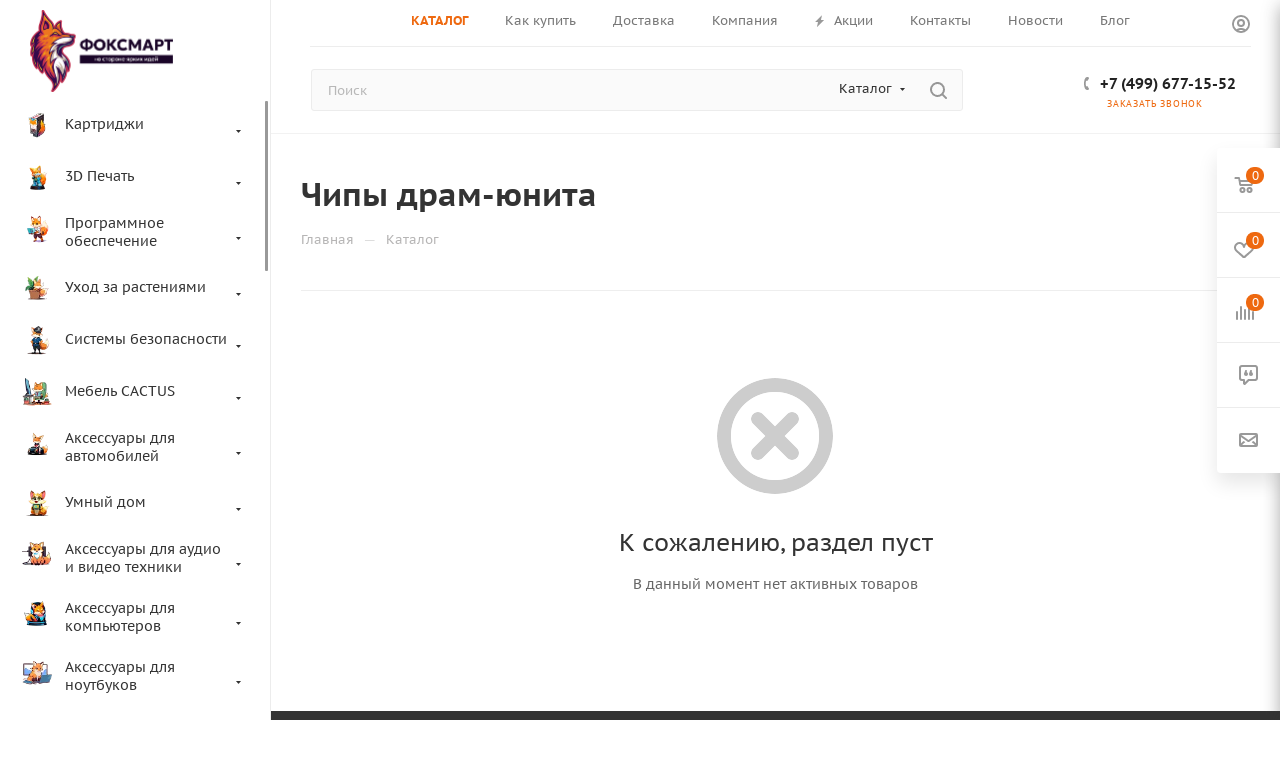

--- FILE ---
content_type: text/html; charset=UTF-8
request_url: https://foxsmart.ru/catalog/zapchasti-dlya-remonta-orgtekhniki/chipy-dram-yunita/
body_size: 33291
content:
<!DOCTYPE html>
<html xmlns="http://www.w3.org/1999/xhtml" xml:lang="ru" lang="ru"  >
<head><link rel="canonical" href="https://foxsmart.ru/catalog/zapchasti-dlya-remonta-orgtekhniki/chipy-dram-yunita/" />
	<title>Чипы драм-юнита купить в интернет-магазине, в продаже Чипы драм-юнита по низким ценам</title>
	<meta name="viewport" content="initial-scale=1.0, width=device-width, maximum-scale=1" />
	<meta name="HandheldFriendly" content="true" />
	<meta name="yes" content="yes" />
	<meta name="apple-mobile-web-app-status-bar-style" content="black" />
	<meta name="SKYPE_TOOLBAR" content="SKYPE_TOOLBAR_PARSER_COMPATIBLE" />
	<meta http-equiv="Content-Type" content="text/html; charset=UTF-8" />
<meta name="keywords" content="-" />
<meta name="description" content="Закажите Чипы драм-юнита в интернет-магазине «Фоксмарт». Широкий ассортимент. Выгодные цены, ускоренная и удобная доставка по Москве. Подробности по телефону +7 (499) 677-15-52 или на сайте" />
<script data-skip-moving="true">(function(w, d, n) {var cl = "bx-core";var ht = d.documentElement;var htc = ht ? ht.className : undefined;if (htc === undefined || htc.indexOf(cl) !== -1){return;}var ua = n.userAgent;if (/(iPad;)|(iPhone;)/i.test(ua)){cl += " bx-ios";}else if (/Windows/i.test(ua)){cl += ' bx-win';}else if (/Macintosh/i.test(ua)){cl += " bx-mac";}else if (/Linux/i.test(ua) && !/Android/i.test(ua)){cl += " bx-linux";}else if (/Android/i.test(ua)){cl += " bx-android";}cl += (/(ipad|iphone|android|mobile|touch)/i.test(ua) ? " bx-touch" : " bx-no-touch");cl += w.devicePixelRatio && w.devicePixelRatio >= 2? " bx-retina": " bx-no-retina";if (/AppleWebKit/.test(ua)){cl += " bx-chrome";}else if (/Opera/.test(ua)){cl += " bx-opera";}else if (/Firefox/.test(ua)){cl += " bx-firefox";}ht.className = htc ? htc + " " + cl : cl;})(window, document, navigator);</script>

<link href="/bitrix/css/aspro.max/notice.min.css?16867478652876"  rel="stylesheet" />
<link href="/bitrix/cache/css/s1/aspro_max/page_dbf492528eba1144676f3c41783c0592/page_dbf492528eba1144676f3c41783c0592_v1.css?176155759450935"  rel="stylesheet" />
<link href="/bitrix/cache/css/s1/aspro_max/template_810293623b5f069a191e1bdaa61b9fd1/template_810293623b5f069a191e1bdaa61b9fd1_v1.css?17617327841139119"  data-template-style="true" rel="stylesheet" />


<script type="extension/settings" data-extension="currency.currency-core">{"region":"ru"}</script>


<link rel="stylesheet" href="/bitrix/themes/pxpseo/pixelplus.seo.css">
<link href="/bitrix/templates/aspro_max/css/critical.min.css?168674855424" data-skip-moving="true" rel="stylesheet">
<meta name="theme-color" content="#ee6910">
<style>:root{--theme-base-color: #ee6910;--theme-base-opacity-color: #ee69101a;--theme-base-color-hue:24;--theme-base-color-saturation:87%;--theme-base-color-lightness:50%;}</style>
<style>html {--theme-page-width: 1348px;--theme-page-width-padding: 30px}</style>
<script data-skip-moving="true">window.lazySizesConfig = window.lazySizesConfig || {};lazySizesConfig.loadMode = 1;lazySizesConfig.expand = 200;lazySizesConfig.expFactor = 1;lazySizesConfig.hFac = 0.1;window.lazySizesConfig.loadHidden = false;window.lazySizesConfig.lazyClass = "lazy";</script>
<script src="/bitrix/templates/aspro_max/js/ls.unveilhooks.min.js" data-skip-moving="true" defer></script>
<script src="/bitrix/templates/aspro_max/js/lazysizes.min.js" data-skip-moving="true" defer></script>
<link href="/bitrix/templates/aspro_max/css/print.min.css?168674855421755" data-template-style="true" rel="stylesheet" media="print">
                    
                    <script data-skip-moving="true" src="/bitrix/js/main/jquery/jquery-3.6.0.min.js"></script>
                    <script data-skip-moving="true" src="/bitrix/templates/aspro_max/js/speed.min.js?=1740563199"></script>
<link rel="shortcut icon" href="/upload/dev2fun.imagecompress/webp/favicon.webp" type="image/png" />
<link rel="apple-touch-icon" sizes="180x180" href="/upload/dev2fun.imagecompress/webp/CMax/5a0/ecg4dnh51fm30bgzp1gkt1ib3qr3f526.webp" />
<meta property="og:image" content="/upload/dev2fun.imagecompress/webp/CMax/a97/4c3grpp8zk3tesr7sly90731szenzk5s.webp" />
<link rel="image_src" href="/upload/dev2fun.imagecompress/webp/CMax/a97/4c3grpp8zk3tesr7sly90731szenzk5s.webp"  />
<meta property="og:title" content="Чипы драм-юнита купить в интернет-магазине по выгодным ценам | Продажа чипы драм-юнита в Москве с доставкой" />
<meta property="og:type" content="website" />
<meta property="og:url" content="https://foxsmart.ru/catalog/zapchasti-dlya-remonta-orgtekhniki/chipy-dram-yunita/" />
<meta property="og:description" content="Чипы драм-юнита в Москве и МО. Описание, характеристики и отзывы на сайте Фоксмарт. " />
<!--'start_frame_cache_TVwM3R'--><!-- Bitrix24.LiveChat external config -->
<!-- /Bitrix24.LiveChat external config -->
<!--'end_frame_cache_TVwM3R'-->

		<style>html {--theme-items-gap:32px;--fixed-header:80px;}</style>	

</head>
<body class=" site_s1  sticky_menu fill_bg_n catalog-delayed-btn-Y theme-light" id="main" data-site="/">

	
	<div id="panel"></div>
	
				<!--'start_frame_cache_basketitems-component-block'-->												<div id="ajax_basket"></div>
					<!--'end_frame_cache_basketitems-component-block'-->								<div class="cd-modal-bg"></div>
		<script data-skip-moving="true">var solutionName = 'arMaxOptions';</script>
		<script src="/bitrix/templates/aspro_max/js/setTheme.php?site_id=s1&site_dir=/" data-skip-moving="true"></script>
				<div class="wrapper1  header_bgcolored long_header2 wides_menu smalls big_header sticky_menu catalog_page basket_fly fly2 basket_fill_WHITE side_RIGHT block_side_NORMAL catalog_icons_Y banner_auto with_fast_view mheader-v3 header-v28 header-font-lower_N regions_Y title_position_LEFT footer-v5 front-vindex1 mfixed_Y mfixed_view_always title-v3 lazy_Y with_phones compact-catalog dark-hover-overlay vertical-catalog-img landing-normal big-banners-mobile-slider bottom-icons-panel-Y compact-breadcrumbs-N catalog-delayed-btn-Y  ">

<div class="mega_fixed_menu scrollblock">
	<div class="maxwidth-theme">
		<svg class="svg svg-close" width="14" height="14" viewBox="0 0 14 14">
		  <path data-name="Rounded Rectangle 568 copy 16" d="M1009.4,953l5.32,5.315a0.987,0.987,0,0,1,0,1.4,1,1,0,0,1-1.41,0L1008,954.4l-5.32,5.315a0.991,0.991,0,0,1-1.4-1.4L1006.6,953l-5.32-5.315a0.991,0.991,0,0,1,1.4-1.4l5.32,5.315,5.31-5.315a1,1,0,0,1,1.41,0,0.987,0.987,0,0,1,0,1.4Z" transform="translate(-1001 -946)"></path>
		</svg>
		<i class="svg svg-close mask arrow"></i>
		<div class="row">
			<div class="col-md-9">
				<div class="left_menu_block">
					<div class="logo_block flexbox flexbox--row align-items-normal">
						<div class="logo">
							<a href="/"><img src="/upload/dev2fun.imagecompress/webp/CMax/a97/4c3grpp8zk3tesr7sly90731szenzk5s.webp" alt="Фоксмарт" title="Фоксмарт" data-src="" /></a>						</div>
						<div class="top-description addr">
							<i>Ваш</i><i> интернет-магазин электроники</i>						</div>
					</div>
					<div class="search_block">
						<div class="search_wrap">
							<div class="search-block">
									<div class="search-wrapper">
		<div id="title-search_mega_menu">
			<form action="/catalog/" class="search search--hastype">
				<div class="search-input-div">
					<input class="search-input" id="title-search-input_mega_menu" type="text" name="q" value="" placeholder="Поиск" size="20" maxlength="50" autocomplete="off" />
				</div>
				<div class="search-button-div">
					<button class="btn btn-search" type="submit" name="s" value="Найти"><i class="svg search2  inline " aria-hidden="true"><svg width="17" height="17" ><use xlink:href="/bitrix/templates/aspro_max/images/svg/header_icons_srite.svg?1757396619#search"></use></svg></i></button>
											<div class="dropdown-select searchtype">
							<input type="hidden" name="type" value="catalog" />
							<div class="dropdown-select__title darken font_xs">
								<span>Каталог</span>
								<i class="svg  svg-inline-search-down" aria-hidden="true" ><svg xmlns="http://www.w3.org/2000/svg" width="5" height="3" viewBox="0 0 5 3"><path class="cls-1" d="M250,80h5l-2.5,3Z" transform="translate(-250 -80)"/></svg></i>							</div>
							<div class="dropdown-select__list dropdown-menu-wrapper" role="menu">
								<!--noindex-->
								<div class="dropdown-menu-inner rounded3">
									<div class="dropdown-select__list-item font_xs">
										<span class="dropdown-select__list-link darken" data-type="all">
											<span>По всему сайту</span>
										</span>
									</div>
									<div class="dropdown-select__list-item font_xs">
										<span class="dropdown-select__list-link dropdown-select__list-link--current" data-type="catalog">
											<span>По каталогу</span>
										</span>
									</div>
								</div>
								<!--/noindex-->
							</div>
						</div>
					<span class="close-block inline-search-hide"><span class="svg svg-close close-icons"></span></span>
				</div>
			</form>
		</div>
	</div>
							</div>
						</div>
					</div>
					<div class="loadings" style="height:125px;width:50px;" data-nlo="menu-megafixed">					</div>				</div>
			</div>
			<div class="col-md-3">
				<div class="right_menu_block">
					<div class="contact_wrap">
						<div class="info">
							<div class="phone blocks">
								<div class="">
									<!--'start_frame_cache_header-allphones-block1'-->                                <!-- noindex -->
            <div class="phone with_dropdown white sm">
                                    <div class="wrap">
                        <div>
                                    <i class="svg svg-inline-phone  inline " aria-hidden="true"><svg width="5" height="13" ><use xlink:href="/bitrix/templates/aspro_max/images/svg/header_icons_srite.svg?1757396619#phone_footer"></use></svg></i><a rel="nofollow" href="tel:+74996771552">+7 (499) 677-15-52</a>
                                        </div>
                    </div>
                                            </div>
            <!-- /noindex -->
                <!--'end_frame_cache_header-allphones-block1'-->								</div>
								<div class="callback_wrap">
									<span class="callback-block animate-load font_upper colored" data-event="jqm" data-param-form_id="CALLBACK" data-name="callback">Заказать звонок</span>
								</div>
							</div>
							<div class="question_button_wrapper">
								<span class="btn btn-lg btn-transparent-border-color btn-wide animate-load colored_theme_hover_bg-el" data-event="jqm" data-param-form_id="ASK" data-name="ask">
									Задать вопрос								</span>
							</div>
							<div class="person_wrap">
        <!--'start_frame_cache_header-auth-block1'-->            <!-- noindex --><div class="auth_wr_inner "><a rel="nofollow" title="Мой кабинет" class="personal-link dark-color animate-load" data-event="jqm" data-param-backurl="%2Fcatalog%2Fzapchasti-dlya-remonta-orgtekhniki%2Fchipy-dram-yunita%2F" data-param-type="auth" data-name="auth" href="/personal/"><i class="svg svg-inline-cabinet big inline " aria-hidden="true"><svg width="18" height="18" ><use xlink:href="/bitrix/templates/aspro_max/images/svg/header_icons_srite.svg?1757396619#user"></use></svg></i><span class="wrap"><span class="name">Войти</span></span></a></div><!-- /noindex -->        <!--'end_frame_cache_header-auth-block1'-->
            <!--'start_frame_cache_mobile-basket-with-compare-block1'-->        <!-- noindex -->
                    <div class="menu middle">
                <ul>
                                            <li class="counters">
                            <a rel="nofollow" class="dark-color basket-link basket ready " href="/basket/">
                                <i class="svg  svg-inline-basket" aria-hidden="true" ><svg class="" width="19" height="16" viewBox="0 0 19 16"><path data-name="Ellipse 2 copy 9" class="cls-1" d="M956.047,952.005l-0.939,1.009-11.394-.008-0.952-1-0.953-6h-2.857a0.862,0.862,0,0,1-.952-1,1.025,1.025,0,0,1,1.164-1h2.327c0.3,0,.6.006,0.6,0.006a1.208,1.208,0,0,1,1.336.918L943.817,947h12.23L957,948v1Zm-11.916-3,0.349,2h10.007l0.593-2Zm1.863,5a3,3,0,1,1-3,3A3,3,0,0,1,945.994,954.005ZM946,958a1,1,0,1,0-1-1A1,1,0,0,0,946,958Zm7.011-4a3,3,0,1,1-3,3A3,3,0,0,1,953.011,954.005ZM953,958a1,1,0,1,0-1-1A1,1,0,0,0,953,958Z" transform="translate(-938 -944)"></path></svg></i>                                <span>Корзина<span class="count js-count empted">0</span></span>
                            </a>
                        </li>
                                                                <li class="counters">
                            <a rel="nofollow"
                                class="dark-color basket-link delay ready "
                                href="/personal/favorite/"
                            >
                                <i class="svg  svg-inline-basket" aria-hidden="true" ><svg xmlns="http://www.w3.org/2000/svg" width="16" height="13" viewBox="0 0 16 13"><defs><style>.clsw-1{fill:#fff;fill-rule:evenodd;}</style></defs><path class="clsw-1" d="M506.755,141.6l0,0.019s-4.185,3.734-5.556,4.973a0.376,0.376,0,0,1-.076.056,1.838,1.838,0,0,1-1.126.357,1.794,1.794,0,0,1-1.166-.4,0.473,0.473,0,0,1-.1-0.076c-1.427-1.287-5.459-4.878-5.459-4.878l0-.019A4.494,4.494,0,1,1,500,135.7,4.492,4.492,0,1,1,506.755,141.6Zm-3.251-5.61A2.565,2.565,0,0,0,501,138h0a1,1,0,1,1-2,0h0a2.565,2.565,0,0,0-2.506-2,2.5,2.5,0,0,0-1.777,4.264l-0.013.019L500,145.1l5.179-4.749c0.042-.039.086-0.075,0.126-0.117l0.052-.047-0.006-.008A2.494,2.494,0,0,0,503.5,135.993Z" transform="translate(-492 -134)"/></svg></i>                                <span>Избранные товары<span class="count js-count empted">0</span></span>
                            </a>
                        </li>
                                    </ul>
            </div>
                            <div class="menu middle">
                <ul>
                    <li class="counters">
                        <a rel="nofollow" class="dark-color basket-link compare ready " href="/catalog/compare.php">
                            <i class="svg inline  svg-inline-compare " aria-hidden="true" ><svg xmlns="http://www.w3.org/2000/svg" width="18" height="17" viewBox="0 0 18 17"><defs><style>.cls-1{fill:#333;fill-rule:evenodd;}</style></defs><path  data-name="Rounded Rectangle 865" class="cls-1" d="M597,78a1,1,0,0,1,1,1v9a1,1,0,0,1-2,0V79A1,1,0,0,1,597,78Zm4-6a1,1,0,0,1,1,1V88a1,1,0,0,1-2,0V73A1,1,0,0,1,601,72Zm4,8a1,1,0,0,1,1,1v7a1,1,0,0,1-2,0V81A1,1,0,0,1,605,80Zm-12-5a1,1,0,0,1,1,1V88a1,1,0,0,1-2,0V76A1,1,0,0,1,593,75Zm-4,5a1,1,0,0,1,1,1v7a1,1,0,0,1-2,0V81A1,1,0,0,1,589,80Z" transform="translate(-588 -72)"/></svg>
</i>                            <span>Сравнение товаров<span class="count js-count empted">0</span></span>
                        </a>
                    </li>
                </ul>
            </div>
                <!-- /noindex -->
        <!--'end_frame_cache_mobile-basket-with-compare-block1'-->    							</div>
						</div>
					</div>
					<div class="footer_wrap">
						
                        <!--'start_frame_cache_email-block1'-->        
                                                <div class="email blocks color-theme-hover">
                        <i class="svg inline  svg-inline-email" aria-hidden="true" ><svg xmlns="http://www.w3.org/2000/svg" width="11" height="9" viewBox="0 0 11 9"><path  data-name="Rectangle 583 copy 16" class="cls-1" d="M367,142h-7a2,2,0,0,1-2-2v-5a2,2,0,0,1,2-2h7a2,2,0,0,1,2,2v5A2,2,0,0,1,367,142Zm0-2v-3.039L364,139h-1l-3-2.036V140h7Zm-6.634-5,3.145,2.079L366.634,135h-6.268Z" transform="translate(-358 -133)"/></svg></i>                                                    <a href="mailto:info@foxsmart.ru" target="_blank">info@foxsmart.ru</a>
                                            </div>
                <!--'end_frame_cache_email-block1'-->        
    												<div class="social-block">
							<div class="social-icons">
		<!-- noindex -->
	<ul>
					<li class="vk">
				<a href="https://vk.com/myfoxsmart" target="_blank" rel="nofollow" title="Вконтакте">
					Вконтакте				</a>
			</li>
													<li class="telegram">
				<a href="https://t.me/foxsmart_chat" target="_blank" rel="nofollow" title="Telegram">
					Telegram				</a>
			</li>
																						<li class="whats">
				<a href="https://wa.me/+7(958)756-95-91" target="_blank" rel="nofollow" title="WhatsApp">
					WhatsApp				</a>
			</li>
													</ul>
	<!-- /noindex -->
</div>						</div>
					</div>
				</div>
			</div>
		</div>
	</div>
</div>
<div class="header_wrap visible-lg visible-md title-v3 ">
	<header id="header">
		<div class="header-wrapper fix-logo1 header-v28">
	<div class="logo_and_menu-row showed icons_top">
		<div class="maxwidth-theme wides logo-row ">
			<div class="content-block no-area">
				<div class = "subcontent">
					<div class="top-block lines-block items-wrapper header__top-inner">
						                            <div class="header__top-item">
                                <div class="top-description no-title">
                                </div>
                            </div>
												<div class="header__top-item dotted-flex-1 hide-dotted">
							<div class="menus">
									<ul class="menu topest">
					<li  class="current" >
				<a href="/catalog/">
										<span><b>КАТАЛОГ</b></span>
				</a>
			</li>
					<li  >
				<a href="/help/">
										<span>Как купить</span>
				</a>
			</li>
					<li  >
				<a href="/help/delivery/">
										<span>Доставка</span>
				</a>
			</li>
					<li  >
				<a href="/company/">
										<span>Компания</span>
				</a>
			</li>
					<li  >
				<a href="/sale/">
											<i class="svg inline  svg-inline-icon_discount" aria-hidden="true" ><svg xmlns="http://www.w3.org/2000/svg" width="9" height="12" viewBox="0 0 9 12"><path  data-name="Shape 943 copy 12" class="cls-1" d="M710,75l-7,7h3l-1,5,7-7h-3Z" transform="translate(-703 -75)"/></svg></i>										<span>Акции</span>
				</a>
			</li>
					<li  >
				<a href="/contacts/">
										<span>Контакты</span>
				</a>
			</li>
					<li  >
				<a href="https://foxsmart.ru/company/news/">
										<span>Новости</span>
				</a>
			</li>
					<li  >
				<a href="https://foxsmart.ru/blog/">
										<span>Блог</span>
				</a>
			</li>
				<li class="more hidden">
			<span>...</span>
			<ul class="dropdown"></ul>
		</li>
	</ul>
	<script data-skip-moving="true">
		InitTopestMenuGummi();
		CheckTopMenuDotted();
	</script>
							</div>
						</div>
						<div class="right-icons header__top-item  showed icons_top">
							<div class="line-block line-block--40 line-block--40-1200">
																																<div class="line-block__item no-shrinked">
									<div class="wrap_icon inner-table-block1 person">
        <!--'start_frame_cache_header-auth-block2'-->            <!-- noindex --><div class="auth_wr_inner "><a rel="nofollow" title="Мой кабинет" class="personal-link dark-color animate-load" data-event="jqm" data-param-backurl="%2Fcatalog%2Fzapchasti-dlya-remonta-orgtekhniki%2Fchipy-dram-yunita%2F" data-param-type="auth" data-name="auth" href="/personal/"><i class="svg svg-inline-cabinet big inline " aria-hidden="true"><svg width="18" height="18" ><use xlink:href="/bitrix/templates/aspro_max/images/svg/header_icons_srite.svg?1757396619#user"></use></svg></i><span class="wrap"><span class="name">Войти</span></span></a></div><!-- /noindex -->        <!--'end_frame_cache_header-auth-block2'-->
    									</div>
								</div>	
							</div>
						</div>
					</div>
				</div>
			</div>
			<div class="subbottom header__top-part">
				<div class="header__top-inner">
					<div class="header__top-item flex1">
						<div class="search_wraps content-block">
							<div class="search-block inner-table-block">
		<div class="search-wrapper">
			<div id="title-search_fixed">
				<form action="/catalog/" class="search search--hastype">
					<div class="search-input-div">
						<input class="search-input" id="title-search-input_fixed" type="text" name="q" value="" placeholder="Поиск" size="20" maxlength="50" autocomplete="off" />
					</div>
					<div class="search-button-div">
													<button class="btn btn-search" type="submit" name="s" value="Найти">
								<i class="svg search2  inline " aria-hidden="true"><svg width="17" height="17" ><use xlink:href="/bitrix/templates/aspro_max/images/svg/header_icons_srite.svg?1757396619#search"></use></svg></i>							</button>
													<div class="dropdown-select searchtype">
								<input type="hidden" name="type" value="catalog" />
								<div class="dropdown-select__title darken font_xs">
									<span>Каталог</span>
									<i class="svg  svg-inline-search-down" aria-hidden="true" ><svg xmlns="http://www.w3.org/2000/svg" width="5" height="3" viewBox="0 0 5 3"><path class="cls-1" d="M250,80h5l-2.5,3Z" transform="translate(-250 -80)"/></svg></i>								</div>
								<div class="dropdown-select__list dropdown-menu-wrapper" role="menu">
									<!--noindex-->
									<div class="dropdown-menu-inner rounded3">
										<div class="dropdown-select__list-item font_xs">
											<span class="dropdown-select__list-link darken" data-type="all">
												<span>По всему сайту</span>
											</span>
										</div>
										<div class="dropdown-select__list-item font_xs">
											<span class="dropdown-select__list-link dropdown-select__list-link--current" data-type="catalog">
												<span>По каталогу</span>
											</span>
										</div>
									</div>
									<!--/noindex-->
								</div>
							</div>
						<span class="close-block inline-search-hide"><i class="svg inline  svg-inline-search svg-close close-icons colored_theme_hover" aria-hidden="true" ><svg xmlns="http://www.w3.org/2000/svg" width="16" height="16" viewBox="0 0 16 16"><path data-name="Rounded Rectangle 114 copy 3" class="cccls-1" d="M334.411,138l6.3,6.3a1,1,0,0,1,0,1.414,0.992,0.992,0,0,1-1.408,0l-6.3-6.306-6.3,6.306a1,1,0,0,1-1.409-1.414l6.3-6.3-6.293-6.3a1,1,0,0,1,1.409-1.414l6.3,6.3,6.3-6.3A1,1,0,0,1,340.7,131.7Z" transform="translate(-325 -130)"></path></svg></i></span>
					</div>
				</form>
			</div>
		</div>
								</div>
						</div>
					</div>	
					<div class="header__top-item phone-wrapper">
						<div class="wrap_icon inner-table-block">
							<div class="phone-block icons blocks">
																	<!--'start_frame_cache_header-allphones-block2'-->                                <!-- noindex -->
            <div class="phone with_dropdown">
                                    <i class="svg svg-inline-phone  inline " aria-hidden="true"><svg width="5" height="13" ><use xlink:href="/bitrix/templates/aspro_max/images/svg/header_icons_srite.svg?1757396619#phone_black"></use></svg></i><a rel="nofollow" href="tel:+74996771552">+7 (499) 677-15-52</a>
                                            </div>
            <!-- /noindex -->
                <!--'end_frame_cache_header-allphones-block2'-->																									<div class="inline-block">
										<span class="callback-block animate-load font_upper_xs colored" data-event="jqm" data-param-form_id="CALLBACK" data-name="callback">Заказать звонок</span>
									</div>
															</div>
						</div>
					</div>
				</div>	
			</div>
			<div class="lines-row"></div>
		</div>
	</div>
</div>
<div class="sidebar_menu">
	<div class="sidebar_menu_inner">
		<div class="logo-row">
			<div class="logo-block">
				<div class="logo">
					<a href="/"><img src="/upload/dev2fun.imagecompress/webp/CMax/a97/4c3grpp8zk3tesr7sly90731szenzk5s.webp" alt="Фоксмарт" title="Фоксмарт" data-src="" /></a>				</div>
			</div>
		</div>
		<div class="menu-wrapper">
				<div class="menu_top_block catalog_block dark_overlay">
		<ul class="menu dropdown">
							<li class="full has-child  m_line v_bottom">
					<a class="icons_fa parent" href="/catalog/kartridzhi/" >
																					<i class="svg svg-inline-down" aria-hidden="true"><svg width="5" height="3" ><use xlink:href="/bitrix/templates/aspro_max/images/svg/trianglearrow_sprite.svg?1740563198#trianglearrow_down"></use></svg></i>																																<span class="image">
																	<img class="lazy" data-src="/upload/dev2fun.imagecompress/webp/resize_cache/iblock/fe5/50_50_1/0ultbhyyld88ce2i23h9jb5hziqbso1k.webp" src="/bitrix/templates/aspro_max/images/loaders/double_ring.svg" alt="Картриджи" title="Картриджи" /></span>
															</span>
												<span class="name">Картриджи</span>
						<div class="toggle_block"></div>
						<div class="clearfix"></div>
					</a>
											<div class="dropdown-block dropdown">
							<div class="dropdown">
								<ul class="left-menu-wrapper">
																													<li class="has-childs ">
																						<a class="section option-font-bold" href="/catalog/kartridzhi/sovmestimye/"><span>Совместимые</span></a>
																							<ul class="dropdown">
																											<li class="menu_item ">
															<a class="parent1 section1" href="/catalog/kartridzhi/sovmestimye/sovmestimye-dlya-lazernogo-printera/"><span>Совместимые для лазерного принтера</span></a>
														</li>
																											<li class="menu_item ">
															<a class="parent1 section1" href="/catalog/kartridzhi/sovmestimye/sovmestimye-dlya-struynogo-printera/"><span>Совместимые для струйного принтера</span></a>
														</li>
																									</ul>
																						<div class="clearfix"></div>
										</li>
																													<li class="has-childs ">
																						<a class="section option-font-bold" href="/catalog/kartridzhi/originalnye/"><span>Оригинальные</span></a>
																							<ul class="dropdown">
																											<li class="menu_item ">
															<a class="parent1 section1" href="/catalog/kartridzhi/originalnye/originalnye-kartridzhi-dlya-lazernykh-printerov/"><span>Оригинальные картриджи для лазерных принтеров</span></a>
														</li>
																											<li class="menu_item ">
															<a class="parent1 section1" href="/catalog/kartridzhi/originalnye/originalnye-kartridzhi-dlya-struynykh-printerov/"><span>Оригинальные картриджи для струйных принтеров</span></a>
														</li>
																									</ul>
																						<div class="clearfix"></div>
										</li>
																													<li class=" ">
																						<a class="section option-font-bold" href="/catalog/kartridzhi/lazernye/"><span>Лазерные</span></a>
																						<div class="clearfix"></div>
										</li>
																													<li class=" ">
																						<a class="section option-font-bold" href="/catalog/kartridzhi/matrichnye/"><span>Матричные</span></a>
																						<div class="clearfix"></div>
										</li>
																													<li class=" ">
																						<a class="section option-font-bold" href="/catalog/kartridzhi/struynye/"><span>Струйные</span></a>
																						<div class="clearfix"></div>
										</li>
																													<li class=" ">
																						<a class="section option-font-bold" href="/catalog/kartridzhi/lentochnye/"><span>Ленточные</span></a>
																						<div class="clearfix"></div>
										</li>
																	</ul>
															</div>
						</div>
									</li>
							<li class="full has-child  m_line v_bottom">
					<a class="icons_fa parent" href="/catalog/3d-pechat/" >
																					<i class="svg svg-inline-down" aria-hidden="true"><svg width="5" height="3" ><use xlink:href="/bitrix/templates/aspro_max/images/svg/trianglearrow_sprite.svg?1740563198#trianglearrow_down"></use></svg></i>																																<span class="image">
																	<img class="lazy" data-src="/upload/dev2fun.imagecompress/webp/resize_cache/iblock/4b4/50_50_1/4gn1qs371nj5kx6miqtazy81b9yx2qzm.webp" src="/bitrix/templates/aspro_max/images/loaders/double_ring.svg" alt="3D Печать" title="3D Печать" /></span>
															</span>
												<span class="name">3D Печать</span>
						<div class="toggle_block"></div>
						<div class="clearfix"></div>
					</a>
											<div class="dropdown-block dropdown">
							<div class="dropdown">
								<ul class="left-menu-wrapper">
																													<li class=" ">
																						<a class="section option-font-bold" href="/catalog/3d-pechat/plastik/"><span>Пластик</span></a>
																						<div class="clearfix"></div>
										</li>
																													<li class=" ">
																						<a class="section option-font-bold" href="/catalog/3d-pechat/ruchki/"><span>Ручки</span></a>
																						<div class="clearfix"></div>
										</li>
																													<li class=" ">
																						<a class="section option-font-bold" href="/catalog/3d-pechat/fotopolimernaya-smola/"><span>Фотополимерная смола</span></a>
																						<div class="clearfix"></div>
										</li>
																	</ul>
															</div>
						</div>
									</li>
							<li class="full has-child  m_line v_bottom">
					<a class="icons_fa parent" href="/catalog/programmnoe-obespechenie/" >
																					<i class="svg svg-inline-down" aria-hidden="true"><svg width="5" height="3" ><use xlink:href="/bitrix/templates/aspro_max/images/svg/trianglearrow_sprite.svg?1740563198#trianglearrow_down"></use></svg></i>																																<span class="image">
																	<img class="lazy" data-src="/upload/dev2fun.imagecompress/webp/resize_cache/iblock/04a/50_50_1/7iilm91e3amlabytj87dgfqu73dce56s.webp" src="/bitrix/templates/aspro_max/images/loaders/double_ring.svg" alt="Программное обеспечение" title="Программное обеспечение" /></span>
															</span>
												<span class="name">Программное обеспечение</span>
						<div class="toggle_block"></div>
						<div class="clearfix"></div>
					</a>
											<div class="dropdown-block dropdown">
							<div class="dropdown">
								<ul class="left-menu-wrapper">
																													<li class=" ">
																						<a class="section option-font-bold" href="/catalog/programmnoe-obespechenie/aktivatsii-po/"><span>Активации ПО</span></a>
																						<div class="clearfix"></div>
										</li>
																													<li class=" ">
																						<a class="section option-font-bold" href="/catalog/programmnoe-obespechenie/antivirusy/"><span>Антивирусы</span></a>
																						<div class="clearfix"></div>
										</li>
																	</ul>
															</div>
						</div>
									</li>
							<li class="full has-child  m_line v_bottom">
					<a class="icons_fa parent" href="/catalog/ukhod-za-rasteniyami/" >
																					<i class="svg svg-inline-down" aria-hidden="true"><svg width="5" height="3" ><use xlink:href="/bitrix/templates/aspro_max/images/svg/trianglearrow_sprite.svg?1740563198#trianglearrow_down"></use></svg></i>																																<span class="image">
																	<img class="lazy" data-src="/upload/dev2fun.imagecompress/webp/resize_cache/iblock/fca/50_50_1/mt6tazetq4rzeyupfrnjgnecjmrwmdj4.webp" src="/bitrix/templates/aspro_max/images/loaders/double_ring.svg" alt="Уход за растениями" title="Уход за растениями" /></span>
															</span>
												<span class="name">Уход за растениями</span>
						<div class="toggle_block"></div>
						<div class="clearfix"></div>
					</a>
											<div class="dropdown-block dropdown">
							<div class="dropdown">
								<ul class="left-menu-wrapper">
																													<li class=" ">
																						<a class="section option-font-bold" href="/catalog/ukhod-za-rasteniyami/aksessuary-dlya-ukhoda-za-tsvetami/"><span>Аксессуары для ухода за цветами</span></a>
																						<div class="clearfix"></div>
										</li>
																													<li class=" ">
																						<a class="section option-font-bold" href="/catalog/ukhod-za-rasteniyami/kashpo-i-gorshki-dlya-tsvetov/"><span>Кашпо и горшки для цветов</span></a>
																						<div class="clearfix"></div>
										</li>
																													<li class=" ">
																						<a class="section option-font-bold" href="/catalog/ukhod-za-rasteniyami/svetilniki-dlya-rasteniy/"><span>Светильники для растений</span></a>
																						<div class="clearfix"></div>
										</li>
																	</ul>
															</div>
						</div>
									</li>
							<li class="full has-child  m_line v_bottom">
					<a class="icons_fa parent" href="/catalog/sistemy-bezopasnosti/" >
																					<i class="svg svg-inline-down" aria-hidden="true"><svg width="5" height="3" ><use xlink:href="/bitrix/templates/aspro_max/images/svg/trianglearrow_sprite.svg?1740563198#trianglearrow_down"></use></svg></i>																																<span class="image">
																	<img class="lazy" data-src="/upload/dev2fun.imagecompress/webp/resize_cache/iblock/9a5/50_50_1/ko69jyupoyb0xqmx88b797uwtqhciw7b.webp" src="/bitrix/templates/aspro_max/images/loaders/double_ring.svg" alt="Системы безопасности" title="Системы безопасности" /></span>
															</span>
												<span class="name">Системы безопасности</span>
						<div class="toggle_block"></div>
						<div class="clearfix"></div>
					</a>
											<div class="dropdown-block dropdown">
							<div class="dropdown">
								<ul class="left-menu-wrapper">
																													<li class="has-childs ">
																						<a class="section option-font-bold" href="/catalog/sistemy-bezopasnosti/videonablyudenie/"><span>Видеонаблюдение</span></a>
																							<ul class="dropdown">
																											<li class="menu_item ">
															<a class="parent1 section1" href="/catalog/sistemy-bezopasnosti/videonablyudenie/ahd-videokamery/"><span>AHD видеокамеры</span></a>
														</li>
																											<li class="menu_item ">
															<a class="parent1 section1" href="/catalog/sistemy-bezopasnosti/videonablyudenie/ip-videokamery/"><span>IP видеокамеры</span></a>
														</li>
																											<li class="menu_item ">
															<a class="parent1 section1" href="/catalog/sistemy-bezopasnosti/videonablyudenie/videoregistratory/"><span>Видеорегистраторы</span></a>
														</li>
																									</ul>
																						<div class="clearfix"></div>
										</li>
																	</ul>
															</div>
						</div>
									</li>
							<li class="full has-child  m_line v_bottom">
					<a class="icons_fa parent" href="/catalog/mebel-cactus/" >
																					<i class="svg svg-inline-down" aria-hidden="true"><svg width="5" height="3" ><use xlink:href="/bitrix/templates/aspro_max/images/svg/trianglearrow_sprite.svg?1740563198#trianglearrow_down"></use></svg></i>																																<span class="image">
																	<img class="lazy" data-src="/upload/dev2fun.imagecompress/webp/resize_cache/iblock/d67/50_50_1/gm7c2p8p3hov5e11nxjxxd1h0vfu13kz.webp" src="/bitrix/templates/aspro_max/images/loaders/double_ring.svg" alt="Мебель CACTUS" title="Мебель CACTUS" /></span>
															</span>
												<span class="name">Мебель CACTUS</span>
						<div class="toggle_block"></div>
						<div class="clearfix"></div>
					</a>
											<div class="dropdown-block dropdown">
							<div class="dropdown">
								<ul class="left-menu-wrapper">
																													<li class=" ">
																						<a class="section option-font-bold" href="/catalog/mebel-cactus/kresla_1/"><span>Кресла</span></a>
																						<div class="clearfix"></div>
										</li>
																													<li class=" ">
																						<a class="section option-font-bold" href="/catalog/mebel-cactus/organayzery_1/"><span>Органайзеры</span></a>
																						<div class="clearfix"></div>
										</li>
																													<li class=" ">
																						<a class="section option-font-bold" href="/catalog/mebel-cactus/podstavki_1/"><span>Подставки</span></a>
																						<div class="clearfix"></div>
										</li>
																													<li class=" ">
																						<a class="section option-font-bold" href="/catalog/mebel-cactus/podstolya_1/"><span>Подстолья</span></a>
																						<div class="clearfix"></div>
										</li>
																													<li class=" ">
																						<a class="section option-font-bold" href="/catalog/mebel-cactus/polki/"><span>Полки</span></a>
																						<div class="clearfix"></div>
										</li>
																													<li class=" ">
																						<a class="section option-font-bold" href="/catalog/mebel-cactus/seyfy_1/"><span>Сейфы</span></a>
																						<div class="clearfix"></div>
										</li>
																													<li class=" ">
																						<a class="section option-font-bold" href="/catalog/mebel-cactus/stoleshnitsy_1/"><span>Столешницы</span></a>
																						<div class="clearfix"></div>
										</li>
																													<li class=" ">
																						<a class="section option-font-bold" href="/catalog/mebel-cactus/stoly_1/"><span>Столы</span></a>
																						<div class="clearfix"></div>
										</li>
																													<li class=" ">
																						<a class="section option-font-bold" href="/catalog/mebel-cactus/shkafy-bukhgalterskie_1/"><span>Шкафы бухгалтерские</span></a>
																						<div class="clearfix"></div>
										</li>
																													<li class=" ">
																						<a class="section option-font-bold" href="/catalog/mebel-cactus/yashchiki-dlya-deneg_1/"><span>Ящики для денег</span></a>
																						<div class="clearfix"></div>
										</li>
																	</ul>
															</div>
						</div>
									</li>
							<li class="full has-child  m_line v_bottom">
					<a class="icons_fa parent" href="/catalog/aksessuary-dlya-avtomobiley/" >
																					<i class="svg svg-inline-down" aria-hidden="true"><svg width="5" height="3" ><use xlink:href="/bitrix/templates/aspro_max/images/svg/trianglearrow_sprite.svg?1740563198#trianglearrow_down"></use></svg></i>																																<span class="image">
																	<img class="lazy" data-src="/upload/dev2fun.imagecompress/webp/resize_cache/iblock/ab3/50_50_1/ka291acahcowhn9pfwiiffugvn9nzt47.webp" src="/bitrix/templates/aspro_max/images/loaders/double_ring.svg" alt="Аксессуары для автомобилей" title="Аксессуары для автомобилей" /></span>
															</span>
												<span class="name">Аксессуары для автомобилей</span>
						<div class="toggle_block"></div>
						<div class="clearfix"></div>
					</a>
											<div class="dropdown-block dropdown">
							<div class="dropdown">
								<ul class="left-menu-wrapper">
																													<li class=" ">
																						<a class="section option-font-bold" href="/catalog/aksessuary-dlya-avtomobiley/avtomagnitoly/"><span>Автомагнитолы</span></a>
																						<div class="clearfix"></div>
										</li>
																													<li class=" ">
																						<a class="section option-font-bold" href="/catalog/aksessuary-dlya-avtomobiley/avtokholodilniki/"><span>Автохолодильники</span></a>
																						<div class="clearfix"></div>
										</li>
																													<li class=" ">
																						<a class="section option-font-bold" href="/catalog/aksessuary-dlya-avtomobiley/videoregistratory-s-radar-detektorom/"><span>Видеорегистраторы с радар детектором</span></a>
																						<div class="clearfix"></div>
										</li>
																	</ul>
															</div>
						</div>
									</li>
							<li class="full has-child  m_line v_bottom">
					<a class="icons_fa parent" href="/catalog/umnyy-dom/" >
																					<i class="svg svg-inline-down" aria-hidden="true"><svg width="5" height="3" ><use xlink:href="/bitrix/templates/aspro_max/images/svg/trianglearrow_sprite.svg?1740563198#trianglearrow_down"></use></svg></i>																																<span class="image">
																	<img class="lazy" data-src="/upload/dev2fun.imagecompress/webp/resize_cache/iblock/ac9/50_50_1/l22qjzwbamn5ig8ncdeg05unhf2w0svf.webp" src="/bitrix/templates/aspro_max/images/loaders/double_ring.svg" alt="Умный дом" title="Умный дом" /></span>
															</span>
												<span class="name">Умный дом</span>
						<div class="toggle_block"></div>
						<div class="clearfix"></div>
					</a>
											<div class="dropdown-block dropdown">
							<div class="dropdown">
								<ul class="left-menu-wrapper">
																													<li class="has-childs ">
																						<a class="section option-font-bold" href="/catalog/umnyy-dom/bezopasnost-i-upravlenie/"><span>Безопасность и управление</span></a>
																							<ul class="dropdown">
																											<li class="menu_item ">
															<a class="parent1 section1" href="/catalog/umnyy-dom/bezopasnost-i-upravlenie/umnye-pulty-i-knopki/"><span>Умные пульты и кнопки</span></a>
														</li>
																									</ul>
																						<div class="clearfix"></div>
										</li>
																													<li class="has-childs ">
																						<a class="section option-font-bold" href="/catalog/umnyy-dom/umnoe-osveshchenie-i-elektrika/"><span>Умное освещение и электрика</span></a>
																							<ul class="dropdown">
																											<li class="menu_item ">
															<a class="parent1 section1" href="/catalog/umnyy-dom/umnoe-osveshchenie-i-elektrika/umnye-vyklyuchateli/"><span>Умные выключатели</span></a>
														</li>
																											<li class="menu_item ">
															<a class="parent1 section1" href="/catalog/umnyy-dom/umnoe-osveshchenie-i-elektrika/umnye-lampochki/"><span>Умные лампочки</span></a>
														</li>
																											<li class="menu_item ">
															<a class="parent1 section1" href="/catalog/umnyy-dom/umnoe-osveshchenie-i-elektrika/umnye-rozetki/"><span>Умные розетки</span></a>
														</li>
																											<li class="menu_item ">
															<a class="parent1 section1" href="/catalog/umnyy-dom/umnoe-osveshchenie-i-elektrika/umnye-svetilniki/"><span>Умные светильники</span></a>
														</li>
																											<li class="menu_item ">
															<a class="parent1 section1" href="/catalog/umnyy-dom/umnoe-osveshchenie-i-elektrika/umnye-svetodiodnye-lenty/"><span>Умные светодиодные ленты</span></a>
														</li>
																									</ul>
																						<div class="clearfix"></div>
										</li>
																	</ul>
															</div>
						</div>
									</li>
							<li class="full has-child  m_line v_bottom">
					<a class="icons_fa parent" href="/catalog/aksessuary-dlya-audio-i-video-tekhniki/" >
																					<i class="svg svg-inline-down" aria-hidden="true"><svg width="5" height="3" ><use xlink:href="/bitrix/templates/aspro_max/images/svg/trianglearrow_sprite.svg?1740563198#trianglearrow_down"></use></svg></i>																																<span class="image">
																	<img class="lazy" data-src="/upload/dev2fun.imagecompress/webp/resize_cache/iblock/b9b/50_50_1/t1hocl87dmkplumgg8u2s22iw5onc9qw.webp" src="/bitrix/templates/aspro_max/images/loaders/double_ring.svg" alt="Аксессуары для аудио и видео техники" title="Аксессуары для аудио и видео техники" /></span>
															</span>
												<span class="name">Аксессуары для аудио и видео техники</span>
						<div class="toggle_block"></div>
						<div class="clearfix"></div>
					</a>
											<div class="dropdown-block dropdown">
							<div class="dropdown">
								<ul class="left-menu-wrapper">
																													<li class=" ">
																						<a class="section option-font-bold" href="/catalog/aksessuary-dlya-audio-i-video-tekhniki/adaptery/"><span>Адаптеры</span></a>
																						<div class="clearfix"></div>
										</li>
																													<li class=" ">
																						<a class="section option-font-bold" href="/catalog/aksessuary-dlya-audio-i-video-tekhniki/kabeli-dlya-audio-i-video-tekhniki/"><span>Кабели для аудио и видео техники</span></a>
																						<div class="clearfix"></div>
										</li>
																													<li class=" ">
																						<a class="section option-font-bold" href="/catalog/aksessuary-dlya-audio-i-video-tekhniki/kronshteyny/"><span>Кронштейны</span></a>
																						<div class="clearfix"></div>
										</li>
																													<li class=" ">
																						<a class="section option-font-bold" href="/catalog/aksessuary-dlya-audio-i-video-tekhniki/perekhodniki/"><span>Переходники</span></a>
																						<div class="clearfix"></div>
										</li>
																													<li class=" ">
																						<a class="section option-font-bold" href="/catalog/aksessuary-dlya-audio-i-video-tekhniki/podstavki-dlya-televizorov/"><span>Подставки для телевизоров</span></a>
																						<div class="clearfix"></div>
										</li>
																													<li class=" ">
																						<a class="section option-font-bold" href="/catalog/aksessuary-dlya-audio-i-video-tekhniki/stoyki-dlya-televizorov/"><span>Стойки для телевизоров</span></a>
																						<div class="clearfix"></div>
										</li>
																													<li class=" ">
																						<a class="section option-font-bold" href="/catalog/aksessuary-dlya-audio-i-video-tekhniki/udliniteli-dlya-audio-i-video-tekhniki/"><span>Удлинители для аудио и видео техники</span></a>
																						<div class="clearfix"></div>
										</li>
																	</ul>
															</div>
						</div>
									</li>
							<li class="full has-child  m_line v_bottom">
					<a class="icons_fa parent" href="/catalog/aksessuary-dlya-kompyuterov/" >
																					<i class="svg svg-inline-down" aria-hidden="true"><svg width="5" height="3" ><use xlink:href="/bitrix/templates/aspro_max/images/svg/trianglearrow_sprite.svg?1740563198#trianglearrow_down"></use></svg></i>																																<span class="image">
																	<img class="lazy" data-src="/upload/dev2fun.imagecompress/webp/resize_cache/iblock/807/50_50_1/zx0pi1m3undg09h6ui761ubews7hudgr.webp" src="/bitrix/templates/aspro_max/images/loaders/double_ring.svg" alt="Аксессуары для компьютеров" title="Аксессуары для компьютеров" /></span>
															</span>
												<span class="name">Аксессуары для компьютеров</span>
						<div class="toggle_block"></div>
						<div class="clearfix"></div>
					</a>
											<div class="dropdown-block dropdown">
							<div class="dropdown">
								<ul class="left-menu-wrapper">
																													<li class=" ">
																						<a class="section option-font-bold" href="/catalog/aksessuary-dlya-kompyuterov/garnitury/"><span>Гарнитуры</span></a>
																						<div class="clearfix"></div>
										</li>
																													<li class=" ">
																						<a class="section option-font-bold" href="/catalog/aksessuary-dlya-kompyuterov/kovriki-dlya-myshi/"><span>Коврики для мыши</span></a>
																						<div class="clearfix"></div>
										</li>
																													<li class=" ">
																						<a class="section option-font-bold" href="/catalog/aksessuary-dlya-kompyuterov/komyuternye-myshi/"><span>Комьютерные мыши</span></a>
																						<div class="clearfix"></div>
										</li>
																													<li class=" ">
																						<a class="section option-font-bold" href="/catalog/aksessuary-dlya-kompyuterov/naushniki-s-mikrofonom/"><span>Наушники с микрофоном</span></a>
																						<div class="clearfix"></div>
										</li>
																													<li class=" ">
																						<a class="section option-font-bold" href="/catalog/aksessuary-dlya-kompyuterov/usiliteli-dlya-naushnikov/"><span>Усилители для наушников</span></a>
																						<div class="clearfix"></div>
										</li>
																													<li class=" ">
																						<a class="section option-font-bold" href="/catalog/aksessuary-dlya-kompyuterov/flesh-diski/"><span>Флеш диски</span></a>
																						<div class="clearfix"></div>
										</li>
																													<li class=" ">
																						<a class="section option-font-bold" href="/catalog/aksessuary-dlya-kompyuterov/flesh-karty/"><span>Флеш карты</span></a>
																						<div class="clearfix"></div>
										</li>
																	</ul>
															</div>
						</div>
									</li>
							<li class="full has-child  m_line v_bottom">
					<a class="icons_fa parent" href="/catalog/aksessuary-dlya-noutbukov/" >
																					<i class="svg svg-inline-down" aria-hidden="true"><svg width="5" height="3" ><use xlink:href="/bitrix/templates/aspro_max/images/svg/trianglearrow_sprite.svg?1740563198#trianglearrow_down"></use></svg></i>																																<span class="image">
																	<img class="lazy" data-src="/upload/dev2fun.imagecompress/webp/resize_cache/iblock/ce1/50_50_1/uwxmbbm3o0s2yt058gshao89epvnkfki.webp" src="/bitrix/templates/aspro_max/images/loaders/double_ring.svg" alt="Аксессуары для ноутбуков" title="Аксессуары для ноутбуков" /></span>
															</span>
												<span class="name">Аксессуары для ноутбуков</span>
						<div class="toggle_block"></div>
						<div class="clearfix"></div>
					</a>
											<div class="dropdown-block dropdown">
							<div class="dropdown">
								<ul class="left-menu-wrapper">
																													<li class=" ">
																						<a class="section option-font-bold" href="/catalog/aksessuary-dlya-noutbukov/podstavki/"><span>Подставки</span></a>
																						<div class="clearfix"></div>
										</li>
																													<li class=" ">
																						<a class="section option-font-bold" href="/catalog/aksessuary-dlya-noutbukov/sumki/"><span>Сумки</span></a>
																						<div class="clearfix"></div>
										</li>
																	</ul>
															</div>
						</div>
									</li>
							<li class="full has-child  m_line v_bottom">
					<a class="icons_fa parent" href="/catalog/aksessuary-dlya-smartfonov/" >
																					<i class="svg svg-inline-down" aria-hidden="true"><svg width="5" height="3" ><use xlink:href="/bitrix/templates/aspro_max/images/svg/trianglearrow_sprite.svg?1740563198#trianglearrow_down"></use></svg></i>																																<span class="image">
																	<img class="lazy" data-src="/upload/dev2fun.imagecompress/webp/resize_cache/iblock/fab/50_50_1/w82veavcd6ul8dxyi3kcn1er093nlu9m.webp" src="/bitrix/templates/aspro_max/images/loaders/double_ring.svg" alt="Аксессуары для смартфонов" title="Аксессуары для смартфонов" /></span>
															</span>
												<span class="name">Аксессуары для смартфонов</span>
						<div class="toggle_block"></div>
						<div class="clearfix"></div>
					</a>
											<div class="dropdown-block dropdown">
							<div class="dropdown">
								<ul class="left-menu-wrapper">
																													<li class=" ">
																						<a class="section option-font-bold" href="/catalog/aksessuary-dlya-smartfonov/derzhateli/"><span>Держатели</span></a>
																						<div class="clearfix"></div>
										</li>
																													<li class=" ">
																						<a class="section option-font-bold" href="/catalog/aksessuary-dlya-smartfonov/kabeli_1/"><span>Кабели</span></a>
																						<div class="clearfix"></div>
										</li>
																													<li class=" ">
																						<a class="section option-font-bold" href="/catalog/aksessuary-dlya-smartfonov/zashchitnye-stekla-dlya-ekrana/"><span>Защитные стекла для экрана</span></a>
																						<div class="clearfix"></div>
										</li>
																													<li class=" ">
																						<a class="section option-font-bold" href="/catalog/aksessuary-dlya-smartfonov/vneshnie-akkumulyatory/"><span>Внешние аккумуляторы</span></a>
																						<div class="clearfix"></div>
										</li>
																	</ul>
															</div>
						</div>
									</li>
							<li class="full has-child  m_line v_bottom">
					<a class="icons_fa parent" href="/catalog/audio-i-video-tekhnika/" >
																					<i class="svg svg-inline-down" aria-hidden="true"><svg width="5" height="3" ><use xlink:href="/bitrix/templates/aspro_max/images/svg/trianglearrow_sprite.svg?1740563198#trianglearrow_down"></use></svg></i>																																<span class="image">
																	<img class="lazy" data-src="/upload/dev2fun.imagecompress/webp/resize_cache/iblock/adf/50_50_1/e76j2tjz5mr6way2euch7c4z1azf3ehh.webp" src="/bitrix/templates/aspro_max/images/loaders/double_ring.svg" alt="Аудио и видео техника" title="Аудио и видео техника" /></span>
															</span>
												<span class="name">Аудио и видео техника</span>
						<div class="toggle_block"></div>
						<div class="clearfix"></div>
					</a>
											<div class="dropdown-block dropdown">
							<div class="dropdown">
								<ul class="left-menu-wrapper">
																													<li class=" ">
																						<a class="section option-font-bold" href="/catalog/audio-i-video-tekhnika/kolonki/"><span>Колонки</span></a>
																						<div class="clearfix"></div>
										</li>
																													<li class=" ">
																						<a class="section option-font-bold" href="/catalog/audio-i-video-tekhnika/web-kamery/"><span>WEB камеры</span></a>
																						<div class="clearfix"></div>
										</li>
																													<li class=" ">
																						<a class="section option-font-bold" href="/catalog/audio-i-video-tekhnika/pleery/"><span>Плееры</span></a>
																						<div class="clearfix"></div>
										</li>
																													<li class=" ">
																						<a class="section option-font-bold" href="/catalog/audio-i-video-tekhnika/televizory/"><span>Телевизоры</span></a>
																						<div class="clearfix"></div>
										</li>
																													<li class=" ">
																						<a class="section option-font-bold" href="/catalog/audio-i-video-tekhnika/mikrofony/"><span>Микрофоны</span></a>
																						<div class="clearfix"></div>
										</li>
																													<li class=" ">
																						<a class="section option-font-bold" href="/catalog/audio-i-video-tekhnika/spikerfony/"><span>Спикерфоны</span></a>
																						<div class="clearfix"></div>
										</li>
																													<li class=" ">
																						<a class="section option-font-bold" href="/catalog/audio-i-video-tekhnika/proektory/"><span>Проекторы</span></a>
																						<div class="clearfix"></div>
										</li>
																	</ul>
															</div>
						</div>
									</li>
							<li class="full has-child current opened m_line v_bottom">
					<a class="icons_fa parent" href="/catalog/zapchasti-dlya-remonta-orgtekhniki/" >
																					<i class="svg svg-inline-down" aria-hidden="true"><svg width="5" height="3" ><use xlink:href="/bitrix/templates/aspro_max/images/svg/trianglearrow_sprite.svg?1740563198#trianglearrow_down"></use></svg></i>																																<span class="image">
																	<img class="lazy" data-src="/upload/dev2fun.imagecompress/webp/resize_cache/iblock/1b7/50_50_1/j18tqbo5oclah4ze1y2equ3j0bedzwtr.webp" src="/bitrix/templates/aspro_max/images/loaders/double_ring.svg" alt="Запчасти для ремонта оргтехники" title="Запчасти для ремонта оргтехники" /></span>
															</span>
												<span class="name">Запчасти для ремонта оргтехники</span>
						<div class="toggle_block"></div>
						<div class="clearfix"></div>
					</a>
											<div class="dropdown-block dropdown">
							<div class="dropdown">
								<ul class="left-menu-wrapper">
																													<li class="has-childs ">
																						<a class="section option-font-bold" href="/catalog/zapchasti-dlya-remonta-orgtekhniki/komplekty/"><span>Комплекты</span></a>
																							<ul class="dropdown">
																											<li class="menu_item ">
															<a class="parent1 section1" href="/catalog/zapchasti-dlya-remonta-orgtekhniki/komplekty/komplekt-bushingov/"><span>Комплект бушингов</span></a>
														</li>
																											<li class="menu_item ">
															<a class="parent1 section1" href="/catalog/zapchasti-dlya-remonta-orgtekhniki/komplekty/komplekt-podshipnikov/"><span>Комплект подшипников</span></a>
														</li>
																											<li class="menu_item ">
															<a class="parent1 section1" href="/catalog/zapchasti-dlya-remonta-orgtekhniki/komplekty/komplekt-rezinok/"><span>Комплект резинок</span></a>
														</li>
																											<li class="menu_item ">
															<a class="parent1 section1" href="/catalog/zapchasti-dlya-remonta-orgtekhniki/komplekty/komplekt-rolikov/"><span>Комплект роликов</span></a>
														</li>
																											<li class="menu_item ">
															<a class="parent1 section1" href="/catalog/zapchasti-dlya-remonta-orgtekhniki/komplekty/komplekt-shesteren/"><span>Комплект шестерен</span></a>
														</li>
																											<li class="menu_item ">
															<a class="parent1 section1" href="/catalog/zapchasti-dlya-remonta-orgtekhniki/komplekty/komplekty-vosstanovleniya-dram-yunita/"><span>Комплекты восстановления драм юнита</span></a>
														</li>
																											<li class="menu_item ">
															<a class="parent1 section1" href="/catalog/zapchasti-dlya-remonta-orgtekhniki/komplekty/remontnyy-komplekt/"><span>Ремонтный комплект</span></a>
														</li>
																									</ul>
																						<div class="clearfix"></div>
										</li>
																													<li class=" ">
																						<a class="section option-font-bold" href="/catalog/zapchasti-dlya-remonta-orgtekhniki/bushingi/"><span>Бушинги</span></a>
																						<div class="clearfix"></div>
										</li>
																													<li class=" ">
																						<a class="section option-font-bold" href="/catalog/zapchasti-dlya-remonta-orgtekhniki/valy/"><span>Валы</span></a>
																						<div class="clearfix"></div>
										</li>
																													<li class=" ">
																						<a class="section option-font-bold" href="/catalog/zapchasti-dlya-remonta-orgtekhniki/developery/"><span>Девелоперы</span></a>
																						<div class="clearfix"></div>
										</li>
																													<li class=" ">
																						<a class="section option-font-bold" href="/catalog/zapchasti-dlya-remonta-orgtekhniki/dram-yunity/"><span>Драм-юниты</span></a>
																						<div class="clearfix"></div>
										</li>
																													<li class=" ">
																						<a class="section option-font-bold" href="/catalog/zapchasti-dlya-remonta-orgtekhniki/lezvie-doziruyushchee/"><span>Лезвие дозирующее</span></a>
																						<div class="clearfix"></div>
										</li>
																													<li class=" ">
																						<a class="section option-font-bold" href="/catalog/zapchasti-dlya-remonta-orgtekhniki/pechatnye-golovki/"><span>Печатные головки</span></a>
																						<div class="clearfix"></div>
										</li>
																													<li class=" ">
																						<a class="section option-font-bold" href="/catalog/zapchasti-dlya-remonta-orgtekhniki/pechki-v-sbore/"><span>Печки в сборе</span></a>
																						<div class="clearfix"></div>
										</li>
																													<li class=" ">
																						<a class="section option-font-bold" href="/catalog/zapchasti-dlya-remonta-orgtekhniki/planki-prizhimnye/"><span>Планки прижимные</span></a>
																						<div class="clearfix"></div>
										</li>
																													<li class=" ">
																						<a class="section option-font-bold" href="/catalog/zapchasti-dlya-remonta-orgtekhniki/ploshchadki-tormoznye/"><span>Площадки тормозные</span></a>
																						<div class="clearfix"></div>
										</li>
																													<li class=" ">
																						<a class="section option-font-bold" href="/catalog/zapchasti-dlya-remonta-orgtekhniki/rakeli/"><span>Ракели</span></a>
																						<div class="clearfix"></div>
										</li>
																													<li class=" ">
																						<a class="section option-font-bold" href="/catalog/zapchasti-dlya-remonta-orgtekhniki/rezinki/"><span>Резинки</span></a>
																						<div class="clearfix"></div>
										</li>
																													<li class=" ">
																						<a class="section option-font-bold" href="/catalog/zapchasti-dlya-remonta-orgtekhniki/roliki/"><span>Ролики</span></a>
																						<div class="clearfix"></div>
										</li>
																													<li class=" ">
																						<a class="section option-font-bold" href="/catalog/zapchasti-dlya-remonta-orgtekhniki/separatory/"><span>Сепараторы</span></a>
																						<div class="clearfix"></div>
										</li>
																													<li class=" ">
																						<a class="section option-font-bold" href="/catalog/zapchasti-dlya-remonta-orgtekhniki/termistory/"><span>Термисторы</span></a>
																						<div class="clearfix"></div>
										</li>
																													<li class=" ">
																						<a class="section option-font-bold" href="/catalog/zapchasti-dlya-remonta-orgtekhniki/termoplenki/"><span>Термопленки</span></a>
																						<div class="clearfix"></div>
										</li>
																													<li class=" ">
																						<a class="section option-font-bold" href="/catalog/zapchasti-dlya-remonta-orgtekhniki/termopredokhraniteli/"><span>Термопредохранители</span></a>
																						<div class="clearfix"></div>
										</li>
																													<li class=" ">
																						<a class="section option-font-bold" href="/catalog/zapchasti-dlya-remonta-orgtekhniki/uzly/"><span>Узлы</span></a>
																						<div class="clearfix"></div>
										</li>
																													<li class="  current ">
																						<a class="section option-font-bold" href="/catalog/zapchasti-dlya-remonta-orgtekhniki/chipy-dram-yunita/"><span>Чипы драм-юнита</span></a>
																						<div class="clearfix"></div>
										</li>
																													<li class=" ">
																						<a class="section option-font-bold" href="/catalog/zapchasti-dlya-remonta-orgtekhniki/sharniry/"><span>Шарниры</span></a>
																						<div class="clearfix"></div>
										</li>
																													<li class=" ">
																						<a class="section option-font-bold" href="/catalog/zapchasti-dlya-remonta-orgtekhniki/shesterni-privoda/"><span>Шестерни привода</span></a>
																						<div class="clearfix"></div>
										</li>
																													<li class=" ">
																						<a class="section option-font-bold" href="/catalog/zapchasti-dlya-remonta-orgtekhniki/shleyfy/"><span>Шлейфы</span></a>
																						<div class="clearfix"></div>
										</li>
																													<li class=" ">
																						<a class="section option-font-bold" href="/catalog/zapchasti-dlya-remonta-orgtekhniki/fotobarabany/"><span>Фотобарабаны</span></a>
																						<div class="clearfix"></div>
										</li>
																	</ul>
															</div>
						</div>
									</li>
							<li class="full has-child  m_line v_bottom">
					<a class="icons_fa parent" href="/catalog/elementy-pitaniya/" >
																					<i class="svg svg-inline-down" aria-hidden="true"><svg width="5" height="3" ><use xlink:href="/bitrix/templates/aspro_max/images/svg/trianglearrow_sprite.svg?1740563198#trianglearrow_down"></use></svg></i>																																<span class="image">
																	<img class="lazy" data-src="/upload/dev2fun.imagecompress/webp/resize_cache/iblock/73d/50_50_1/an4qo47ljwwnh7rxxwe0qwkvul3rxnbt.webp" src="/bitrix/templates/aspro_max/images/loaders/double_ring.svg" alt="Элементы питания" title="Элементы питания" /></span>
															</span>
												<span class="name">Элементы питания</span>
						<div class="toggle_block"></div>
						<div class="clearfix"></div>
					</a>
											<div class="dropdown-block dropdown">
							<div class="dropdown">
								<ul class="left-menu-wrapper">
																													<li class=" ">
																						<a class="section option-font-bold" href="/catalog/elementy-pitaniya/akkumulyatory/"><span>Аккумуляторы</span></a>
																						<div class="clearfix"></div>
										</li>
																													<li class=" ">
																						<a class="section option-font-bold" href="/catalog/elementy-pitaniya/batareyki/"><span>Батарейки</span></a>
																						<div class="clearfix"></div>
										</li>
																													<li class=" ">
																						<a class="section option-font-bold" href="/catalog/elementy-pitaniya/zaryadnye-ustroystva/"><span>Зарядные устройства</span></a>
																						<div class="clearfix"></div>
										</li>
																	</ul>
															</div>
						</div>
									</li>
							<li class="full has-child  m_line v_bottom">
					<a class="icons_fa parent" href="/catalog/kantselyarskie-tovary/" >
																					<i class="svg svg-inline-down" aria-hidden="true"><svg width="5" height="3" ><use xlink:href="/bitrix/templates/aspro_max/images/svg/trianglearrow_sprite.svg?1740563198#trianglearrow_down"></use></svg></i>																																<span class="image">
																	<img class="lazy" data-src="/upload/dev2fun.imagecompress/webp/resize_cache/iblock/b04/50_50_1/3knnpkg7ripjbm9biri1gbdie9wn1ug4.webp" src="/bitrix/templates/aspro_max/images/loaders/double_ring.svg" alt="Канцелярские товары" title="Канцелярские товары" /></span>
															</span>
												<span class="name">Канцелярские товары</span>
						<div class="toggle_block"></div>
						<div class="clearfix"></div>
					</a>
											<div class="dropdown-block dropdown">
							<div class="dropdown">
								<ul class="left-menu-wrapper">
																													<li class=" ">
																						<a class="section option-font-bold" href="/catalog/kantselyarskie-tovary/antisteplery/"><span>Aнтистеплеры</span></a>
																						<div class="clearfix"></div>
										</li>
																													<li class="has-childs ">
																						<a class="section option-font-bold" href="/catalog/kantselyarskie-tovary/bumaga/"><span>Бумага</span></a>
																							<ul class="dropdown">
																											<li class="menu_item ">
															<a class="parent1 section1" href="/catalog/kantselyarskie-tovary/bumaga/dlya-flipchartov/"><span>Для флипчартов</span></a>
														</li>
																											<li class="menu_item ">
															<a class="parent1 section1" href="/catalog/kantselyarskie-tovary/bumaga/chekovye-lenty_1/"><span>Чековые ленты</span></a>
														</li>
																											<li class="menu_item ">
															<a class="parent1 section1" href="/catalog/kantselyarskie-tovary/bumaga/dlya-tvorchestva/"><span>Для творчества</span></a>
														</li>
																											<li class="menu_item ">
															<a class="parent1 section1" href="/catalog/kantselyarskie-tovary/bumaga/ofisnaya/"><span>Офисная</span></a>
														</li>
																											<li class="menu_item ">
															<a class="parent1 section1" href="/catalog/kantselyarskie-tovary/bumaga/termotransfer/"><span>Термотрансфер</span></a>
														</li>
																											<li class="menu_item ">
															<a class="parent1 section1" href="/catalog/kantselyarskie-tovary/bumaga/termoetiketki/"><span>Термоэтикетки</span></a>
														</li>
																											<li class="menu_item ">
															<a class="parent1 section1" href="/catalog/kantselyarskie-tovary/bumaga/fotobumaga/"><span>Фотобумага</span></a>
														</li>
																											<li class="menu_item ">
															<a class="parent1 section1" href="/catalog/kantselyarskie-tovary/bumaga/shirokoformatnaya/"><span>Широкоформатная</span></a>
														</li>
																									</ul>
																						<div class="clearfix"></div>
										</li>
																													<li class=" ">
																						<a class="section option-font-bold" href="/catalog/kantselyarskie-tovary/doski/"><span>Доски</span></a>
																						<div class="clearfix"></div>
										</li>
																													<li class=" ">
																						<a class="section option-font-bold" href="/catalog/kantselyarskie-tovary/markery-permanentnye/"><span>Маркеры перманентные</span></a>
																						<div class="clearfix"></div>
										</li>
																													<li class=" ">
																						<a class="section option-font-bold" href="/catalog/kantselyarskie-tovary/nabory-dlya-pechati/"><span>Наборы для печати</span></a>
																						<div class="clearfix"></div>
										</li>
																													<li class=" ">
																						<a class="section option-font-bold" href="/catalog/kantselyarskie-tovary/plenka/"><span>Пленка</span></a>
																						<div class="clearfix"></div>
										</li>
																													<li class=" ">
																						<a class="section option-font-bold" href="/catalog/kantselyarskie-tovary/steplery/"><span>Степлеры</span></a>
																						<div class="clearfix"></div>
										</li>
																													<li class=" ">
																						<a class="section option-font-bold" href="/catalog/kantselyarskie-tovary/flipcharty/"><span>Флипчарты</span></a>
																						<div class="clearfix"></div>
										</li>
																													<li class=" ">
																						<a class="section option-font-bold" href="/catalog/kantselyarskie-tovary/kholsty/"><span>Холсты</span></a>
																						<div class="clearfix"></div>
										</li>
																	</ul>
															</div>
						</div>
									</li>
							<li class="full has-child  m_line v_bottom">
					<a class="icons_fa parent" href="/catalog/komplektuyushchie-dlya-kompyuterov/" >
																					<i class="svg svg-inline-down" aria-hidden="true"><svg width="5" height="3" ><use xlink:href="/bitrix/templates/aspro_max/images/svg/trianglearrow_sprite.svg?1740563198#trianglearrow_down"></use></svg></i>																																<span class="image">
																	<img class="lazy" data-src="/upload/dev2fun.imagecompress/webp/resize_cache/iblock/b15/50_50_1/psz65lyiinbslhtq309joek2fg5zv0rj.webp" src="/bitrix/templates/aspro_max/images/loaders/double_ring.svg" alt="Комплектующие для компьютеров" title="Комплектующие для компьютеров" /></span>
															</span>
												<span class="name">Комплектующие для компьютеров</span>
						<div class="toggle_block"></div>
						<div class="clearfix"></div>
					</a>
											<div class="dropdown-block dropdown">
							<div class="dropdown">
								<ul class="left-menu-wrapper">
																													<li class=" ">
																						<a class="section option-font-bold" href="/catalog/komplektuyushchie-dlya-kompyuterov/ventilyatory-dlya-korpusa/"><span>Вентиляторы для корпуса</span></a>
																						<div class="clearfix"></div>
										</li>
																													<li class=" ">
																						<a class="section option-font-bold" href="/catalog/komplektuyushchie-dlya-kompyuterov/operativnaya-pamyat/"><span>Оперативная память</span></a>
																						<div class="clearfix"></div>
										</li>
																													<li class=" ">
																						<a class="section option-font-bold" href="/catalog/komplektuyushchie-dlya-kompyuterov/tsifrovye-bloki_1/"><span>Цифровые блоки</span></a>
																						<div class="clearfix"></div>
										</li>
																													<li class=" ">
																						<a class="section option-font-bold" href="/catalog/komplektuyushchie-dlya-kompyuterov/bloki-pitaniya/"><span>Блоки питания</span></a>
																						<div class="clearfix"></div>
										</li>
																													<li class=" ">
																						<a class="section option-font-bold" href="/catalog/komplektuyushchie-dlya-kompyuterov/videokarty/"><span>Видеокарты</span></a>
																						<div class="clearfix"></div>
										</li>
																													<li class=" ">
																						<a class="section option-font-bold" href="/catalog/komplektuyushchie-dlya-kompyuterov/vneshnie-nakopiteli/"><span>Внешние накопители</span></a>
																						<div class="clearfix"></div>
										</li>
																													<li class=" ">
																						<a class="section option-font-bold" href="/catalog/komplektuyushchie-dlya-kompyuterov/zhestkie-diski/"><span>Жесткие диски</span></a>
																						<div class="clearfix"></div>
										</li>
																													<li class=" ">
																						<a class="section option-font-bold" href="/catalog/komplektuyushchie-dlya-kompyuterov/igrovye-bloki/"><span>Игровые блоки</span></a>
																						<div class="clearfix"></div>
										</li>
																													<li class=" ">
																						<a class="section option-font-bold" href="/catalog/komplektuyushchie-dlya-kompyuterov/kabeli/"><span>Кабели</span></a>
																						<div class="clearfix"></div>
										</li>
																													<li class=" ">
																						<a class="section option-font-bold" href="/catalog/komplektuyushchie-dlya-kompyuterov/klaviatura/"><span>Клавиатура</span></a>
																						<div class="clearfix"></div>
										</li>
																													<li class=" ">
																						<a class="section option-font-bold" href="/catalog/komplektuyushchie-dlya-kompyuterov/korpusa/"><span>Корпуса</span></a>
																						<div class="clearfix"></div>
										</li>
																													<li class=" ">
																						<a class="section option-font-bold" href="/catalog/komplektuyushchie-dlya-kompyuterov/materinskie-platy/"><span>Материнские платы</span></a>
																						<div class="clearfix"></div>
										</li>
																													<li class=" ">
																						<a class="section option-font-bold" href="/catalog/komplektuyushchie-dlya-kompyuterov/monitory/"><span>Мониторы</span></a>
																						<div class="clearfix"></div>
										</li>
																													<li class=" ">
																						<a class="section option-font-bold" href="/catalog/komplektuyushchie-dlya-kompyuterov/nakopiteli-ssd/"><span>Накопители SSD</span></a>
																						<div class="clearfix"></div>
										</li>
																													<li class=" ">
																						<a class="section option-font-bold" href="/catalog/komplektuyushchie-dlya-kompyuterov/termopasty/"><span>Термопасты</span></a>
																						<div class="clearfix"></div>
										</li>
																	</ul>
															</div>
						</div>
									</li>
							<li class="full has-child  m_line v_bottom">
					<a class="icons_fa parent" href="/catalog/tovary-dlya-doma/" >
																					<i class="svg svg-inline-down" aria-hidden="true"><svg width="5" height="3" ><use xlink:href="/bitrix/templates/aspro_max/images/svg/trianglearrow_sprite.svg?1740563198#trianglearrow_down"></use></svg></i>																																<span class="image">
																	<img class="lazy" data-src="/upload/dev2fun.imagecompress/webp/resize_cache/iblock/9d5/50_50_1/c89hn3lkwapdc1r73g020ujbwo7rcowc.webp" src="/bitrix/templates/aspro_max/images/loaders/double_ring.svg" alt="Товары для дома" title="Товары для дома" /></span>
															</span>
												<span class="name">Товары для дома</span>
						<div class="toggle_block"></div>
						<div class="clearfix"></div>
					</a>
											<div class="dropdown-block dropdown">
							<div class="dropdown">
								<ul class="left-menu-wrapper">
																													<li class="has-childs ">
																						<a class="section option-font-bold" href="/catalog/tovary-dlya-doma/bytovaya-tekhnika-dlya-kukhni/"><span>Бытовая техника для кухни</span></a>
																							<ul class="dropdown">
																											<li class="menu_item ">
															<a class="parent1 section1" href="/catalog/tovary-dlya-doma/bytovaya-tekhnika-dlya-kukhni/chayniki-elektricheskie/"><span>Чайники электрические</span></a>
														</li>
																											<li class="menu_item ">
															<a class="parent1 section1" href="/catalog/tovary-dlya-doma/bytovaya-tekhnika-dlya-kukhni/termopoty/"><span>Термопоты</span></a>
														</li>
																											<li class="menu_item ">
															<a class="parent1 section1" href="/catalog/tovary-dlya-doma/bytovaya-tekhnika-dlya-kukhni/blendery/"><span>Блендеры</span></a>
														</li>
																											<li class="menu_item ">
															<a class="parent1 section1" href="/catalog/tovary-dlya-doma/bytovaya-tekhnika-dlya-kukhni/vesy-kukhonnye/"><span>Весы кухонные</span></a>
														</li>
																											<li class="menu_item ">
															<a class="parent1 section1" href="/catalog/tovary-dlya-doma/bytovaya-tekhnika-dlya-kukhni/vafelnitsy/"><span>Вафельницы</span></a>
														</li>
																											<li class="menu_item ">
															<a class="parent1 section1" href="/catalog/tovary-dlya-doma/bytovaya-tekhnika-dlya-kukhni/kofemolki-elektricheskie/"><span>Кофемолки электрические</span></a>
														</li>
																											<li class="menu_item ">
															<a class="parent1 section1" href="/catalog/tovary-dlya-doma/bytovaya-tekhnika-dlya-kukhni/kofevarki/"><span>Кофеварки</span></a>
														</li>
																											<li class="menu_item ">
															<a class="parent1 section1" href="/catalog/tovary-dlya-doma/bytovaya-tekhnika-dlya-kukhni/myasorubki/"><span>Мясорубки</span></a>
														</li>
																											<li class="menu_item ">
															<a class="parent1 section1" href="/catalog/tovary-dlya-doma/bytovaya-tekhnika-dlya-kukhni/tostery/"><span>Тостеры</span></a>
														</li>
																											<li class="menu_item ">
															<a class="parent1 section1" href="/catalog/tovary-dlya-doma/bytovaya-tekhnika-dlya-kukhni/sokovyzhimalki/"><span>Соковыжималки</span></a>
														</li>
																									</ul>
																						<div class="clearfix"></div>
										</li>
																													<li class=" ">
																						<a class="section option-font-bold" href="/catalog/tovary-dlya-doma/girlyandy-elektricheskie/"><span>Гирлянды электрические</span></a>
																						<div class="clearfix"></div>
										</li>
																													<li class=" ">
																						<a class="section option-font-bold" href="/catalog/tovary-dlya-doma/pylesosy/"><span>Пылесосы</span></a>
																						<div class="clearfix"></div>
										</li>
																													<li class="has-childs ">
																						<a class="section option-font-bold" href="/catalog/tovary-dlya-doma/ukhod-za-volosami/"><span>Уход за волосами</span></a>
																							<ul class="dropdown">
																											<li class="menu_item ">
															<a class="parent1 section1" href="/catalog/tovary-dlya-doma/ukhod-za-volosami/fen-shchetki/"><span>Фен-щетки</span></a>
														</li>
																											<li class="menu_item ">
															<a class="parent1 section1" href="/catalog/tovary-dlya-doma/ukhod-za-volosami/feny/"><span>Фены</span></a>
														</li>
																											<li class="menu_item ">
															<a class="parent1 section1" href="/catalog/tovary-dlya-doma/ukhod-za-volosami/mashinki-dlya-strizhki/"><span>Машинки для стрижки</span></a>
														</li>
																											<li class="menu_item ">
															<a class="parent1 section1" href="/catalog/tovary-dlya-doma/ukhod-za-volosami/shchiptsy/"><span>Щипцы</span></a>
														</li>
																									</ul>
																						<div class="clearfix"></div>
										</li>
																													<li class=" ">
																						<a class="section option-font-bold" href="/catalog/tovary-dlya-doma/ventilyatory/"><span>Вентиляторы</span></a>
																						<div class="clearfix"></div>
										</li>
																													<li class="has-childs ">
																						<a class="section option-font-bold" href="/catalog/tovary-dlya-doma/posuda/"><span>Посуда</span></a>
																							<ul class="dropdown">
																											<li class="menu_item ">
															<a class="parent1 section1" href="/catalog/tovary-dlya-doma/posuda/kastryuli/"><span>Кастрюли</span></a>
														</li>
																											<li class="menu_item ">
															<a class="parent1 section1" href="/catalog/tovary-dlya-doma/posuda/nabory-posudy/"><span>Наборы посуды</span></a>
														</li>
																											<li class="menu_item ">
															<a class="parent1 section1" href="/catalog/tovary-dlya-doma/posuda/skovorody_1/"><span>Сковороды</span></a>
														</li>
																											<li class="menu_item ">
															<a class="parent1 section1" href="/catalog/tovary-dlya-doma/posuda/formy-dlya-vypechki/"><span>Формы для выпечки</span></a>
														</li>
																											<li class="menu_item ">
															<a class="parent1 section1" href="/catalog/tovary-dlya-doma/posuda/french-pressy/"><span>Френч-прессы</span></a>
														</li>
																									</ul>
																						<div class="clearfix"></div>
										</li>
																													<li class=" ">
																						<a class="section option-font-bold" href="/catalog/tovary-dlya-doma/otparivateli/"><span>Отпариватели</span></a>
																						<div class="clearfix"></div>
										</li>
																													<li class=" ">
																						<a class="section option-font-bold" href="/catalog/tovary-dlya-doma/parovye-shvabry/"><span>Паровые швабры</span></a>
																						<div class="clearfix"></div>
										</li>
																													<li class=" ">
																						<a class="section option-font-bold" href="/catalog/tovary-dlya-doma/teploventilyatory/"><span>Тепловентиляторы</span></a>
																						<div class="clearfix"></div>
										</li>
																													<li class=" ">
																						<a class="section option-font-bold" href="/catalog/tovary-dlya-doma/uvlazhniteli/"><span>Увлажнители</span></a>
																						<div class="clearfix"></div>
										</li>
																													<li class=" ">
																						<a class="section option-font-bold" href="/catalog/tovary-dlya-doma/utyugi/"><span>Утюги</span></a>
																						<div class="clearfix"></div>
										</li>
																													<li class=" ">
																						<a class="section option-font-bold" href="/catalog/tovary-dlya-doma/setevye-razvetviteli/"><span>Сетевые разветвители</span></a>
																						<div class="clearfix"></div>
										</li>
																													<li class=" ">
																						<a class="section option-font-bold" href="/catalog/tovary-dlya-doma/setevye-udliniteli_1/"><span>Сетевые удлинители</span></a>
																						<div class="clearfix"></div>
										</li>
																													<li class=" ">
																						<a class="section option-font-bold" href="/catalog/tovary-dlya-doma/setevye-filtry_1/"><span>Сетевые фильтры</span></a>
																						<div class="clearfix"></div>
										</li>
																	</ul>
															</div>
						</div>
									</li>
							<li class="full has-child  m_line v_bottom">
					<a class="icons_fa parent" href="/catalog/elektroinstrumenty_1/" >
																					<i class="svg svg-inline-down" aria-hidden="true"><svg width="5" height="3" ><use xlink:href="/bitrix/templates/aspro_max/images/svg/trianglearrow_sprite.svg?1740563198#trianglearrow_down"></use></svg></i>																																<span class="image">
																	<img class="lazy" data-src="/upload/dev2fun.imagecompress/webp/resize_cache/iblock/761/50_50_1/3ahe408v7rrdw9xihs1j76qm9xcm21j1.webp" src="/bitrix/templates/aspro_max/images/loaders/double_ring.svg" alt="Электроинструменты" title="Электроинструменты" /></span>
															</span>
												<span class="name">Электроинструменты</span>
						<div class="toggle_block"></div>
						<div class="clearfix"></div>
					</a>
											<div class="dropdown-block dropdown">
							<div class="dropdown">
								<ul class="left-menu-wrapper">
																													<li class=" ">
																						<a class="section option-font-bold" href="/catalog/elektroinstrumenty_1/gravery/"><span>Граверы</span></a>
																						<div class="clearfix"></div>
										</li>
																													<li class=" ">
																						<a class="section option-font-bold" href="/catalog/elektroinstrumenty_1/tekhnicheskie-feny_1/"><span>Технические фены</span></a>
																						<div class="clearfix"></div>
										</li>
																													<li class=" ">
																						<a class="section option-font-bold" href="/catalog/elektroinstrumenty_1/shurupoverty/"><span>Шуруповерты</span></a>
																						<div class="clearfix"></div>
										</li>
																	</ul>
															</div>
						</div>
									</li>
							<li class="full has-child  m_line v_bottom">
					<a class="icons_fa parent" href="/catalog/materialy-dlya-zapravki/" >
																					<i class="svg svg-inline-down" aria-hidden="true"><svg width="5" height="3" ><use xlink:href="/bitrix/templates/aspro_max/images/svg/trianglearrow_sprite.svg?1740563198#trianglearrow_down"></use></svg></i>																																<span class="image">
																	<img class="lazy" data-src="/upload/dev2fun.imagecompress/webp/resize_cache/iblock/4c9/50_50_1/no69iyzhrbgh2tzs2uhm3sw009gmeso2.webp" src="/bitrix/templates/aspro_max/images/loaders/double_ring.svg" alt="Материалы для заправки" title="Материалы для заправки" /></span>
															</span>
												<span class="name">Материалы для заправки</span>
						<div class="toggle_block"></div>
						<div class="clearfix"></div>
					</a>
											<div class="dropdown-block dropdown">
							<div class="dropdown">
								<ul class="left-menu-wrapper">
																													<li class=" ">
																						<a class="section option-font-bold" href="/catalog/materialy-dlya-zapravki/emkosti-dlya-otrabotannykh-chernil/"><span>Емкости для отработанных чернил</span></a>
																						<div class="clearfix"></div>
										</li>
																													<li class=" ">
																						<a class="section option-font-bold" href="/catalog/materialy-dlya-zapravki/zapravochnye-komplekty/"><span>Заправочные комплекты</span></a>
																						<div class="clearfix"></div>
										</li>
																													<li class=" ">
																						<a class="section option-font-bold" href="/catalog/materialy-dlya-zapravki/tonery/"><span>Тонеры</span></a>
																						<div class="clearfix"></div>
										</li>
																													<li class=" ">
																						<a class="section option-font-bold" href="/catalog/materialy-dlya-zapravki/chernila/"><span>Чернила</span></a>
																						<div class="clearfix"></div>
										</li>
																	</ul>
															</div>
						</div>
									</li>
							<li class="full has-child  m_line v_bottom">
					<a class="icons_fa parent" href="/catalog/mebel/" >
																					<i class="svg svg-inline-down" aria-hidden="true"><svg width="5" height="3" ><use xlink:href="/bitrix/templates/aspro_max/images/svg/trianglearrow_sprite.svg?1740563198#trianglearrow_down"></use></svg></i>																																<span class="image">
																	<img class="lazy" data-src="/upload/dev2fun.imagecompress/webp/resize_cache/iblock/00f/50_50_1/oz6vm17leilvckq03bwqr9q1rgmg2eh1.webp" src="/bitrix/templates/aspro_max/images/loaders/double_ring.svg" alt="Мебель" title="Мебель" /></span>
															</span>
												<span class="name">Мебель</span>
						<div class="toggle_block"></div>
						<div class="clearfix"></div>
					</a>
											<div class="dropdown-block dropdown">
							<div class="dropdown">
								<ul class="left-menu-wrapper">
																													<li class=" ">
																						<a class="section option-font-bold" href="/catalog/mebel/shkafchiki-dlya-klyuchey/"><span>Шкафчики для ключей</span></a>
																						<div class="clearfix"></div>
										</li>
																													<li class=" ">
																						<a class="section option-font-bold" href="/catalog/mebel/kresla/"><span>Кресла</span></a>
																						<div class="clearfix"></div>
										</li>
																													<li class=" ">
																						<a class="section option-font-bold" href="/catalog/mebel/stoly/"><span>Столы</span></a>
																						<div class="clearfix"></div>
										</li>
																													<li class=" ">
																						<a class="section option-font-bold" href="/catalog/mebel/stulya/"><span>Стулья</span></a>
																						<div class="clearfix"></div>
										</li>
																													<li class=" ">
																						<a class="section option-font-bold" href="/catalog/mebel/yashchiki-dlya-deneg/"><span>Ящики для денег</span></a>
																						<div class="clearfix"></div>
										</li>
																	</ul>
															</div>
						</div>
									</li>
							<li class="full   m_line v_bottom">
					<a class="icons_fa " href="/catalog/planshety/" >
																									<span class="image">
																	<img class="lazy" data-src="/upload/dev2fun.imagecompress/webp/resize_cache/iblock/3f9/50_50_1/rjcrsqf0aoo3a3stjcuwxbzywm3g3m9b.webp" src="/bitrix/templates/aspro_max/images/loaders/double_ring.svg" alt="Планшеты" title="Планшеты" /></span>
															</span>
												<span class="name">Планшеты</span>
						<div class="toggle_block"></div>
						<div class="clearfix"></div>
					</a>
									</li>
							<li class="full has-child  m_line v_bottom">
					<a class="icons_fa parent" href="/catalog/svch/" >
																					<i class="svg svg-inline-down" aria-hidden="true"><svg width="5" height="3" ><use xlink:href="/bitrix/templates/aspro_max/images/svg/trianglearrow_sprite.svg?1740563198#trianglearrow_down"></use></svg></i>																																<span class="image">
																	<img class="lazy" data-src="/upload/dev2fun.imagecompress/webp/resize_cache/iblock/991/50_50_1/fm41s6jyemhfzyv8q0lxusl214j00vhn.webp" src="/bitrix/templates/aspro_max/images/loaders/double_ring.svg" alt="СВЧ" title="СВЧ" /></span>
															</span>
												<span class="name">СВЧ</span>
						<div class="toggle_block"></div>
						<div class="clearfix"></div>
					</a>
											<div class="dropdown-block dropdown">
							<div class="dropdown">
								<ul class="left-menu-wrapper">
																													<li class=" ">
																						<a class="section option-font-bold" href="/catalog/svch/kronshteyny_1/"><span>Кронштейны</span></a>
																						<div class="clearfix"></div>
										</li>
																													<li class=" ">
																						<a class="section option-font-bold" href="/catalog/svch/mikrovolnovye-pechi/"><span>Микроволновые печи</span></a>
																						<div class="clearfix"></div>
										</li>
																	</ul>
															</div>
						</div>
									</li>
							<li class="full has-child  m_line v_bottom">
					<a class="icons_fa parent" href="/catalog/setevoe-oborudovanie/" >
																					<i class="svg svg-inline-down" aria-hidden="true"><svg width="5" height="3" ><use xlink:href="/bitrix/templates/aspro_max/images/svg/trianglearrow_sprite.svg?1740563198#trianglearrow_down"></use></svg></i>																																<span class="image">
																	<img class="lazy" data-src="/upload/dev2fun.imagecompress/webp/resize_cache/iblock/b14/50_50_1/boxaicoz67w1t67ejud012c0hqnzd4zx.webp" src="/bitrix/templates/aspro_max/images/loaders/double_ring.svg" alt="Сетевое оборудование" title="Сетевое оборудование" /></span>
															</span>
												<span class="name">Сетевое оборудование</span>
						<div class="toggle_block"></div>
						<div class="clearfix"></div>
					</a>
											<div class="dropdown-block dropdown">
							<div class="dropdown">
								<ul class="left-menu-wrapper">
																													<li class=" ">
																						<a class="section option-font-bold" href="/catalog/setevoe-oborudovanie/kabeli/"><span>Кабели</span></a>
																						<div class="clearfix"></div>
										</li>
																													<li class=" ">
																						<a class="section option-font-bold" href="/catalog/setevoe-oborudovanie/internet-tsentry/"><span>Интернет-центры</span></a>
																						<div class="clearfix"></div>
										</li>
																													<li class=" ">
																						<a class="section option-font-bold" href="/catalog/setevoe-oborudovanie/kommutatory/"><span>Коммутаторы</span></a>
																						<div class="clearfix"></div>
										</li>
																													<li class=" ">
																						<a class="section option-font-bold" href="/catalog/setevoe-oborudovanie/kontrollery/"><span>Контроллеры</span></a>
																						<div class="clearfix"></div>
										</li>
																													<li class=" ">
																						<a class="section option-font-bold" href="/catalog/setevoe-oborudovanie/marshrutizatory/"><span>Маршрутизаторы</span></a>
																						<div class="clearfix"></div>
										</li>
																													<li class=" ">
																						<a class="section option-font-bold" href="/catalog/setevoe-oborudovanie/setevye-adaptery/"><span>Сетевые адаптеры</span></a>
																						<div class="clearfix"></div>
										</li>
																	</ul>
															</div>
						</div>
									</li>
							<li class="full   m_line v_bottom">
					<a class="icons_fa " href="/catalog/termokruzhki/" >
																									<span class="image">
																	<img class="lazy" data-src="/upload/dev2fun.imagecompress/webp/resize_cache/iblock/9c8/50_50_1/ld21sdzrkjp3ukkj5dqnzyy0y7ts833t.webp" src="/bitrix/templates/aspro_max/images/loaders/double_ring.svg" alt="Термокружки" title="Термокружки" /></span>
															</span>
												<span class="name">Термокружки</span>
						<div class="toggle_block"></div>
						<div class="clearfix"></div>
					</a>
									</li>
							<li class="full   m_line v_bottom">
					<a class="icons_fa " href="/catalog/termosy/" >
																									<span class="image">
																	<img class="lazy" data-src="/upload/dev2fun.imagecompress/webp/resize_cache/iblock/f78/50_50_1/829vd6v3lncg8cusdhb4j50mya997149.webp" src="/bitrix/templates/aspro_max/images/loaders/double_ring.svg" alt="Термосы" title="Термосы" /></span>
															</span>
												<span class="name">Термосы</span>
						<div class="toggle_block"></div>
						<div class="clearfix"></div>
					</a>
									</li>
							<li class="full has-child  m_line v_bottom">
					<a class="icons_fa parent" href="/catalog/tekhnika-dlya-ofisa/" >
																					<i class="svg svg-inline-down" aria-hidden="true"><svg width="5" height="3" ><use xlink:href="/bitrix/templates/aspro_max/images/svg/trianglearrow_sprite.svg?1740563198#trianglearrow_down"></use></svg></i>																																<span class="image">
																	<img class="lazy" data-src="/upload/dev2fun.imagecompress/webp/resize_cache/iblock/756/50_50_1/p0nn07pmef4cefhqovz8ul8c7fwd1l1f.webp" src="/bitrix/templates/aspro_max/images/loaders/double_ring.svg" alt="Техника для офиса" title="Техника для офиса" /></span>
															</span>
												<span class="name">Техника для офиса</span>
						<div class="toggle_block"></div>
						<div class="clearfix"></div>
					</a>
											<div class="dropdown-block dropdown">
							<div class="dropdown">
								<ul class="left-menu-wrapper">
																													<li class=" ">
																						<a class="section option-font-bold" href="/catalog/tekhnika-dlya-ofisa/kalkulyatory/"><span>Калькуляторы</span></a>
																						<div class="clearfix"></div>
										</li>
																													<li class=" ">
																						<a class="section option-font-bold" href="/catalog/tekhnika-dlya-ofisa/korziny-dlya-bumag/"><span>Корзины для бумаг</span></a>
																						<div class="clearfix"></div>
										</li>
																													<li class=" ">
																						<a class="section option-font-bold" href="/catalog/tekhnika-dlya-ofisa/laminatory/"><span>Ламинаторы</span></a>
																						<div class="clearfix"></div>
										</li>
																													<li class=" ">
																						<a class="section option-font-bold" href="/catalog/tekhnika-dlya-ofisa/printery-lazernye/"><span>Принтеры лазерные</span></a>
																						<div class="clearfix"></div>
										</li>
																													<li class=" ">
																						<a class="section option-font-bold" href="/catalog/tekhnika-dlya-ofisa/termoprintery/"><span>Термопринтеры</span></a>
																						<div class="clearfix"></div>
										</li>
																													<li class=" ">
																						<a class="section option-font-bold" href="/catalog/tekhnika-dlya-ofisa/shredery/"><span>Шредеры</span></a>
																						<div class="clearfix"></div>
										</li>
																													<li class=" ">
																						<a class="section option-font-bold" href="/catalog/tekhnika-dlya-ofisa/ekrany/"><span>Экраны</span></a>
																						<div class="clearfix"></div>
										</li>
																	</ul>
															</div>
						</div>
									</li>
							<li class="full has-child  m_line v_bottom">
					<a class="icons_fa parent" href="/catalog/chistyashchie-sredstva/" >
																					<i class="svg svg-inline-down" aria-hidden="true"><svg width="5" height="3" ><use xlink:href="/bitrix/templates/aspro_max/images/svg/trianglearrow_sprite.svg?1740563198#trianglearrow_down"></use></svg></i>																																<span class="image">
																	<img class="lazy" data-src="/upload/dev2fun.imagecompress/webp/resize_cache/iblock/413/50_50_1/zdi2jk67oiww9tr0lop5cffa2cbsmf70.webp" src="/bitrix/templates/aspro_max/images/loaders/double_ring.svg" alt="Чистящие средства" title="Чистящие средства" /></span>
															</span>
												<span class="name">Чистящие средства</span>
						<div class="toggle_block"></div>
						<div class="clearfix"></div>
					</a>
											<div class="dropdown-block dropdown">
							<div class="dropdown">
								<ul class="left-menu-wrapper">
																													<li class=" ">
																						<a class="section option-font-bold" href="/catalog/chistyashchie-sredstva/antiseptiki-dlya-ruk/"><span>Антисептики для рук</span></a>
																						<div class="clearfix"></div>
										</li>
																													<li class=" ">
																						<a class="section option-font-bold" href="/catalog/chistyashchie-sredstva/pnevmaticheskie-ochistiteli/"><span>Пневматические очистители</span></a>
																						<div class="clearfix"></div>
										</li>
																													<li class=" ">
																						<a class="section option-font-bold" href="/catalog/chistyashchie-sredstva/salfetki-dlya-monitorov/"><span>Салфетки для мониторов</span></a>
																						<div class="clearfix"></div>
										</li>
																													<li class=" ">
																						<a class="section option-font-bold" href="/catalog/chistyashchie-sredstva/salfetki-dlya-orgtekhniki/"><span>Салфетки для оргтехники</span></a>
																						<div class="clearfix"></div>
										</li>
																													<li class=" ">
																						<a class="section option-font-bold" href="/catalog/chistyashchie-sredstva/salfetki-dlya-ruk/"><span>Салфетки для рук</span></a>
																						<div class="clearfix"></div>
										</li>
																													<li class=" ">
																						<a class="section option-font-bold" href="/catalog/chistyashchie-sredstva/salfetki-dlya-sbora-tonera/"><span>Салфетки для сбора тонера</span></a>
																						<div class="clearfix"></div>
										</li>
																													<li class=" ">
																						<a class="section option-font-bold" href="/catalog/chistyashchie-sredstva/sprei/"><span>Спреи</span></a>
																						<div class="clearfix"></div>
										</li>
																	</ul>
															</div>
						</div>
									</li>
					</ul>
	</div>
		</div>
	</div>
</div>	</header>
</div>
	<div id="headerfixed">
		<div class="maxwidth-theme">
	<div class="logo-row v3  margin0 menu-row">
		<div class="header__top-inner">
			<div class=" left_wrap header__top-item">
				<div class="line-block line-block--8">
											<div class="line-block__item">
							<div class="burger inner-table-block"><i class="svg inline  svg-inline-burger dark" aria-hidden="true" ><svg width="16" height="12" viewBox="0 0 16 12"><path data-name="Rounded Rectangle 81 copy 4" class="cls-1" d="M872,958h-8a1,1,0,0,1-1-1h0a1,1,0,0,1,1-1h8a1,1,0,0,1,1,1h0A1,1,0,0,1,872,958Zm6-5H864a1,1,0,0,1,0-2h14A1,1,0,0,1,878,953Zm0-5H864a1,1,0,0,1,0-2h14A1,1,0,0,1,878,948Z" transform="translate(-863 -946)"></path></svg></i></div>
						</div>
									</div>
			</div>
			<div class="header__top-item flex1">
				<div class="search_wrap only_bg">
					<div class="search-block inner-table-block">
		<div class="search-wrapper">
			<div id="title-search_fixedtf">
				<form action="/catalog/" class="search search--hastype">
					<div class="search-input-div">
						<input class="search-input" id="title-search-input_fixedtf" type="text" name="q" value="" placeholder="Поиск" size="20" maxlength="50" autocomplete="off" />
					</div>
					<div class="search-button-div">
													<button class="btn btn-search" type="submit" name="s" value="Найти">
								<i class="svg search2  inline " aria-hidden="true"><svg width="17" height="17" ><use xlink:href="/bitrix/templates/aspro_max/images/svg/header_icons_srite.svg?1757396619#search"></use></svg></i>							</button>
													<div class="dropdown-select searchtype">
								<input type="hidden" name="type" value="catalog" />
								<div class="dropdown-select__title darken font_xs">
									<span>Каталог</span>
									<i class="svg  svg-inline-search-down" aria-hidden="true" ><svg xmlns="http://www.w3.org/2000/svg" width="5" height="3" viewBox="0 0 5 3"><path class="cls-1" d="M250,80h5l-2.5,3Z" transform="translate(-250 -80)"/></svg></i>								</div>
								<div class="dropdown-select__list dropdown-menu-wrapper" role="menu">
									<!--noindex-->
									<div class="dropdown-menu-inner rounded3">
										<div class="dropdown-select__list-item font_xs">
											<span class="dropdown-select__list-link darken" data-type="all">
												<span>По всему сайту</span>
											</span>
										</div>
										<div class="dropdown-select__list-item font_xs">
											<span class="dropdown-select__list-link dropdown-select__list-link--current" data-type="catalog">
												<span>По каталогу</span>
											</span>
										</div>
									</div>
									<!--/noindex-->
								</div>
							</div>
						<span class="close-block inline-search-hide"><i class="svg inline  svg-inline-search svg-close close-icons colored_theme_hover" aria-hidden="true" ><svg xmlns="http://www.w3.org/2000/svg" width="16" height="16" viewBox="0 0 16 16"><path data-name="Rounded Rectangle 114 copy 3" class="cccls-1" d="M334.411,138l6.3,6.3a1,1,0,0,1,0,1.414,0.992,0.992,0,0,1-1.408,0l-6.3-6.306-6.3,6.306a1,1,0,0,1-1.409-1.414l6.3-6.3-6.293-6.3a1,1,0,0,1,1.409-1.414l6.3,6.3,6.3-6.3A1,1,0,0,1,340.7,131.7Z" transform="translate(-325 -130)"></path></svg></i></span>
					</div>
				</form>
			</div>
		</div>
						</div>
				</div>
			</div>


			<div class="right_wrap   wb header__top-item ">
				<div class="line-block line-block--40 line-block--40-1200 flex flexbox--justify-end ">
											<div class="line-block__item">
							<div class="top-description no-title inner-table-block">
								<!--'start_frame_cache_allregions-list-block1'-->			<div class="region_wrapper">
			<div class="io_wrapper">
				<i class="svg svg-inline-mark  inline " aria-hidden="true"><svg width="13" height="13" ><use xlink:href="/bitrix/templates/aspro_max/images/svg/header_icons_srite.svg?1757396619#location"></use></svg></i>				<div class="city_title">Ваш город</div>
									<div class="js_city_chooser dark-color list" data-param-href="%2Fcatalog%2Fzapchasti-dlya-remonta-orgtekhniki%2Fchipy-dram-yunita%2F" data-param-form_id="city_chooser">
						<span>деревня Вохринка</span><span class="arrow"><i class="svg inline  svg-inline-down" aria-hidden="true" ><svg xmlns="http://www.w3.org/2000/svg" width="5" height="3" viewBox="0 0 5 3"><path class="cls-1" d="M250,80h5l-2.5,3Z" transform="translate(-250 -80)"/></svg></i></span>
					</div>
							</div>
							<div class="dropdown">
					<div class="wrap">
													<div class="more_item current">
								<span data-region_id="257" data-prefix="https://msk.195.140.146.59" data-href="https://msk.195.140.146.59/catalog/zapchasti-dlya-remonta-orgtekhniki/chipy-dram-yunita/">деревня Вохринка</span>
							</div>
											</div>
				</div>
					</div>
	<!--'end_frame_cache_allregions-list-block1'-->							</div>
						</div>

					<div class="line-block__item ">
						<div class="wrap_icon inner-table-block phones_block">
							<div class="phone-block">
																	<!--'start_frame_cache_header-allphones-block3'-->                                <!-- noindex -->
            <div class="phone with_dropdown no-icons">
                                    <i class="svg svg-inline-phone  inline " aria-hidden="true"><svg width="5" height="13" ><use xlink:href="/bitrix/templates/aspro_max/images/svg/header_icons_srite.svg?1757396619#phone_black"></use></svg></i><a rel="nofollow" href="tel:+74996771552">+7 (499) 677-15-52</a>
                                            </div>
            <!-- /noindex -->
                <!--'end_frame_cache_header-allphones-block3'-->																									<div class="inline-block">
										<span class="callback-block animate-load font_upper_xs colored" data-event="jqm" data-param-form_id="CALLBACK" data-name="callback">Заказать звонок</span>
									</div>
															</div>
						</div>
					</div>
															
					<div class="line-block__item  no-shrinked">
						<div class=" inner-table-block nopadding small-block">
							<div class="wrap_icon wrap_cabinet">
        <!--'start_frame_cache_header-auth-block3'-->            <!-- noindex --><div class="auth_wr_inner "><a rel="nofollow" title="Мой кабинет" class="personal-link dark-color animate-load" data-event="jqm" data-param-backurl="%2Fcatalog%2Fzapchasti-dlya-remonta-orgtekhniki%2Fchipy-dram-yunita%2F" data-param-type="auth" data-name="auth" href="/personal/"><i class="svg svg-inline-cabinet big inline " aria-hidden="true"><svg width="18" height="18" ><use xlink:href="/bitrix/templates/aspro_max/images/svg/header_icons_srite.svg?1757396619#user"></use></svg></i></a></div><!-- /noindex -->        <!--'end_frame_cache_header-auth-block3'-->
    							</div>
						</div>
					</div>
					
					<div class=" hidden-lg compact_search_block line-block__item  no-shrinked">
						<div class=" inner-table-block">
							<div class="wrap_icon">
								<button class="top-btn inline-search-show ">
									<i class="svg svg-inline-search inline " aria-hidden="true"><svg width="17" height="17" ><use xlink:href="/bitrix/templates/aspro_max/images/svg/header_icons_srite.svg?1757396619#search"></use></svg></i>								</button>
							</div>
						</div>
					</div>
				</div>
			</div>
		</div>
	</div>
</div>
	</div>
<div id="mobileheader" class="visible-xs visible-sm">
	<div class="mobileheader-v3">
	<div class="burger pull-left">
		<i class="svg inline  svg-inline-burger dark" aria-hidden="true" ><svg width="16" height="12" viewBox="0 0 16 12"><path data-name="Rounded Rectangle 81 copy 4" class="cls-1" d="M872,958h-8a1,1,0,0,1-1-1h0a1,1,0,0,1,1-1h8a1,1,0,0,1,1,1h0A1,1,0,0,1,872,958Zm6-5H864a1,1,0,0,1,0-2h14A1,1,0,0,1,878,953Zm0-5H864a1,1,0,0,1,0-2h14A1,1,0,0,1,878,948Z" transform="translate(-863 -946)"></path></svg></i>		<i class="svg inline  svg-inline-close dark" aria-hidden="true" ><svg xmlns="http://www.w3.org/2000/svg" width="16" height="16" viewBox="0 0 16 16"><path data-name="Rounded Rectangle 114 copy 3" class="cccls-1" d="M334.411,138l6.3,6.3a1,1,0,0,1,0,1.414,0.992,0.992,0,0,1-1.408,0l-6.3-6.306-6.3,6.306a1,1,0,0,1-1.409-1.414l6.3-6.3-6.293-6.3a1,1,0,0,1,1.409-1.414l6.3,6.3,6.3-6.3A1,1,0,0,1,340.7,131.7Z" transform="translate(-325 -130)"/></svg></i>	</div>	
	<div class="search_wrap ">
		<div class="search-block ">
				<div class="search-wrapper">
		<div id="title-search_mobile_search">
			<form action="/catalog/" class="search search--hastype">
				<div class="search-input-div">
					<input class="search-input" id="title-search-input_mobile_search" type="text" name="q" value="" placeholder="Поиск" size="20" maxlength="50" autocomplete="off" />
				</div>
				<div class="search-button-div">
					<button class="btn btn-search" type="submit" name="s" value="Найти"><i class="svg search2  inline " aria-hidden="true"><svg width="17" height="17" ><use xlink:href="/bitrix/templates/aspro_max/images/svg/header_icons_srite.svg?1757396619#search"></use></svg></i></button>
											<div class="dropdown-select searchtype searchtype--drop2left">
							<input type="hidden" name="type" value="catalog" />
							<div class="dropdown-select__title darken">
								<span>Каталог</span>
								<i class="svg  svg-inline-search-down" aria-hidden="true" ><svg xmlns="http://www.w3.org/2000/svg" width="5" height="3" viewBox="0 0 5 3"><path class="cls-1" d="M250,80h5l-2.5,3Z" transform="translate(-250 -80)"/></svg></i>							</div>
							<div class="dropdown-select__list dropdown-menu-wrapper" role="menu">
								<!--noindex-->
								<div class="dropdown-menu-inner rounded3">
									<div class="dropdown-select__list-item font_xs">
										<span class="dropdown-select__list-link darken" data-type="all">
											<span>По всему сайту</span>
										</span>
									</div>
									<div class="dropdown-select__list-item font_xs">
										<span class="dropdown-select__list-link dropdown-select__list-link--current" data-type="catalog">
											<span>По каталогу</span>
										</span>
									</div>
								</div>
								<!--/noindex-->
							</div>
						</div>
					<span class="close-block inline-search-hide"><span class="svg svg-close close-icons"></span></span>
				</div>
			</form>
		</div>
	</div>
		</div>
	</div>
	</div>	<div id="mobilemenu" class="leftside">
		<div class="mobilemenu-v2 downdrop scroller">
	<div class="wrap">
		<div class="loadings" style="height:47px;" data-nlo="menu-mobile">		</div>		<!--'start_frame_cache_mobile-region-block1'-->            <!-- noindex -->
            <div class="menu middle mobile_regions">
                <ul>
                    <li>
                        <a rel="nofollow" href="javascript:;" class="dark-color parent">
                            <i class="svg inline  svg-inline-region_arrow" aria-hidden="true" ><svg xmlns="http://www.w3.org/2000/svg" width="16" height="16" viewBox="0 0 16 16"><defs><style>.cls-1{fill:#999;fill-rule:evenodd;}</style></defs><path  data-name="Rounded Rectangle 979" class="cls-1" d="M36.973,545.2c-0.005.026,0,.051-0.007,0.076l-0.007.023a1.944,1.944,0,0,1-.174.567L32.969,558.3A0.991,0.991,0,0,1,32,559v0H31v-0.013a0.98,0.98,0,0,1-.952-0.607l-1.847-6.6L21.594,549.9a1,1,0,0,1-.585-0.9H21v-1h0.017a0.987,0.987,0,0,1,.715-0.984l12.415-3.806a1.971,1.971,0,0,1,.552-0.169l0.047-.014a0.777,0.777,0,0,1,.118-0.008c0.046,0,.089-0.019.136-0.019,0.013,0,.023.007,0.036,0.007a0.96,0.96,0,0,1,.292.056,1.973,1.973,0,0,1,1.654,1.755,0.954,0.954,0,0,1,.013.13C37,544.966,37,544.982,37,545A1.882,1.882,0,0,1,36.973,545.2Zm-13.175,3.3,4.882,1.391,2.606-2.606a0.988,0.988,0,0,1,1.414,0,1.026,1.026,0,0,1,0,1.436l-2.593,2.594,1.386,4.949,3.43-11.174Z" transform="translate(-21 -543)"/></svg>
</i>                            <span>деревня Вохринка</span>
                                                            <span class="arrow">
                                    <i class="svg  svg-inline-triangle" aria-hidden="true" ><svg xmlns="http://www.w3.org/2000/svg" width="3" height="5" viewBox="0 0 3 5"><path  data-name="Rectangle 4 copy" class="cls-1" d="M203,84V79l3,2.5Z" transform="translate(-203 -79)"/></svg></i>                                </span>
                                                    </a>
                                                    <ul class="dropdown">
                                <li class="menu_back"><a href="" class="dark-color" rel="nofollow"><i class="svg inline  svg-inline-back_arrow" aria-hidden="true" ><svg xmlns="http://www.w3.org/2000/svg" width="15.969" height="12" viewBox="0 0 15.969 12"><defs><style>.cls-1{fill:#999;fill-rule:evenodd;}</style></defs><path  data-name="Rounded Rectangle 982 copy" class="cls-1" d="M34,32H22.414l3.3,3.3A1,1,0,1,1,24.3,36.713l-4.978-4.978c-0.01-.01-0.024-0.012-0.034-0.022s-0.015-.041-0.03-0.058a0.974,0.974,0,0,1-.213-0.407,0.909,0.909,0,0,1-.024-0.123,0.982,0.982,0,0,1,.267-0.838c0.011-.011.025-0.014,0.036-0.024L24.3,25.287A1,1,0,0,1,25.713,26.7l-3.3,3.3H34A1,1,0,0,1,34,32Z" transform="translate(-19.031 -25)"/></svg>
</i>Назад</a></li>
                                <li class="menu_autocomplete menu_autocomplete--regions">
                                    <div class="h-search autocomplete-block" id="title-search-city">
                                        <div class="wrapper">
                                            <div class="search_icon"><i class="svg inline  svg-inline-search2" aria-hidden="true" ><svg class="" width="17" height="17" viewBox="0 0 17 17" aria-hidden="true"><path class="cls-1" d="M16.709,16.719a1,1,0,0,1-1.412,0l-3.256-3.287A7.475,7.475,0,1,1,15,7.5a7.433,7.433,0,0,1-1.549,4.518l3.258,3.289A1,1,0,0,1,16.709,16.719ZM7.5,2A5.5,5.5,0,1,0,13,7.5,5.5,5.5,0,0,0,7.5,2Z"></path></svg></i></div>
                                            <input id="mobile-region-search" class="autocomplete text" type="text" placeholder="Введите название города">
                                            <div class="clean_icon" style="display:none"><i class="svg inline  svg-inline-" aria-hidden="true" ><svg xmlns="http://www.w3.org/2000/svg" width="16" height="16" viewBox="0 0 16 16"><path data-name="Rounded Rectangle 114 copy 3" class="cccls-1" d="M334.411,138l6.3,6.3a1,1,0,0,1,0,1.414,0.992,0.992,0,0,1-1.408,0l-6.3-6.306-6.3,6.306a1,1,0,0,1-1.409-1.414l6.3-6.3-6.293-6.3a1,1,0,0,1,1.409-1.414l6.3,6.3,6.3-6.3A1,1,0,0,1,340.7,131.7Z" transform="translate(-325 -130)"/></svg></i></div>
                                        </div>
                                    </div>
                                </li>
                                <li class="menu-item-fixed scrollblock">
                                    <ul class="mobile-cities">
                                                                                    <li><div class="loadings" style="height:47px;"></div></li>
                                                                            </ul>
                                </li>
                            </ul>
                                            </li>
                </ul>
            </div>
            <!-- /noindex -->
            <!--'end_frame_cache_mobile-region-block1'-->	</div>
</div>	</div>
</div>
<div id="mobilefilter" class="scrollbar-filter"></div>

		<div class="wraps hover_shine" id="content">
				<!--title_content-->
		<div class="top-block-wrapper">
	<section class="page-top maxwidth-theme ">
		<div class="topic">
			<div class="topic__inner">
								                                            <div class="share hover-block top">
                    <div class="shares-block hover-block__item text-center colored_theme_hover_bg-block">
                        <i class="svg  svg-inline-down colored_theme_hover_bg-el-svg" aria-hidden="true" ><svg class="svg svg-share"  xmlns="http://www.w3.org/2000/svg" width="14" height="16" viewBox="0 0 14 16"><path  data-name="Ellipse 223 copy 8" class="cls-1" d="M1613,203a2.967,2.967,0,0,1-1.86-.661l-3.22,2.01a2.689,2.689,0,0,1,0,1.3l3.22,2.01A2.961,2.961,0,0,1,1613,207a3,3,0,1,1-3,3,3.47,3.47,0,0,1,.07-0.651l-3.21-2.01a3,3,0,1,1,0-4.678l3.21-2.01A3.472,3.472,0,0,1,1610,200,3,3,0,1,1,1613,203Zm0,8a1,1,0,1,0-1-1A1,1,0,0,0,1613,211Zm-8-7a1,1,0,1,0,1,1A1,1,0,0,0,1605,204Zm8-5a1,1,0,1,0,1,1A1,1,0,0,0,1613,199Z" transform="translate(-1602 -197)"/></svg></i>                        <div class="ya-share2 yashare-auto-init hover-block__item-wrapper" data-services="vkontakte,facebook,odnoklassniki,moimir,twitter,viber,whatsapp,skype,telegram"></div>                    </div>
                </div>
                    							<div class="topic__heading">
					<h1 id="pagetitle">Чипы драм-юнита</h1>				</div>
			</div>
		</div>
											<div id="navigation">
			<div class="breadcrumbs swipeignore" itemscope="" itemtype="http://schema.org/BreadcrumbList"><div class="breadcrumbs__item" id="bx_breadcrumb_0" itemprop="itemListElement" itemscope itemtype="http://schema.org/ListItem"><a class="breadcrumbs__link" href="/" title="Главная" itemprop="item"><span itemprop="name" class="breadcrumbs__item-name font_xs">Главная</span><meta itemprop="position" content="1"></a></div><span class="breadcrumbs__separator">&mdash;</span><div class="breadcrumbs__item cat_last" id="bx_breadcrumb_1" itemprop="itemListElement" itemscope itemtype="http://schema.org/ListItem"><a class="breadcrumbs__link" href="/catalog/" title="Каталог" itemprop="item"><span itemprop="name" class="breadcrumbs__item-name font_xs">Каталог</span><meta itemprop="position" content="2"></a></div></div>		</div>
	</section>
</div>		<!--end-title_content-->

							<div class="wrapper_inner  ">
				<div class="container_inner flexbox flexbox--row-reverse flexbox--gap flexbox--gap-32 flexbox--align-start flexbox--justify-space-between ">
									<div class="right_block  wide_Y catalog_page ">
									<div class="middle  ">
																			<div class="container">
																												<div class="top-content-block">								
		</div>


<div class="main-catalog-wrapper flexbox flexbox--row flexbox--justify-space-between flexbox--align-start flexbox--gap flexbox--gap-32">
	<div class="section-content-wrapper ">
			
						<div class="js_wrapper_items" data-params=''>
			<div class="js-load-wrapper">
				



																			<div class="item-cnt" data-count="Array"></div>
			<div class="no_goods">
			<div class="no_products">
				<div class="wrap_text_empty">
											<span class="big_text font_exlg">К сожалению, раздел пуст</span><br>
 <span class="middle_text font_sm muted777">В данный момент нет активных товаров</span>									</div>
			</div>
		</div>
																																																																					

				
							</div>
		</div>
							</div>
	</div>
																																				</div> 																				</div> 																</div> 																</div> 									</div> 							</div> 					</div>
		<footer id="footer">
				<!--'start_frame_cache_viewed-block'-->	<!--'end_frame_cache_viewed-block'-->
<div class="footer-v5">
	<div class="footer-inner shorten">
		<div class="footer_top">
			<div class="maxwidth-theme">
				<div class="row">
					<div class="wrapper col-md-5">
						<div class="first_bottom_menu">
									<div class="bottom-menu second">
		<div class="items">
														<div class="item">
					<div class="title">
													<a href="/company/">О компании</a>
											</div>
				</div>
																					<div class="item">
					<div class="title">
													<a href="/services/">Услуги</a>
											</div>
				</div>
																					<div class="item">
					<div class="title">
													<a href="/help/">Как купить</a>
											</div>
				</div>
																					<div class="item">
					<div class="title">
													<a href="/info/brands/">Производители</a>
											</div>
				</div>
																					<div class="item">
					<div class="title">
													<a href="/contacts/stores/">Магазины</a>
											</div>
				</div>
																					<div class="item">
					<div class="title">
													<a href="/contacts/">Контакты</a>
											</div>
				</div>
															</div>
	</div>
						</div>
						<div class="social-block">
							<div class="social-icons">
		<!-- noindex -->
	<ul>
					<li class="vk">
				<a href="https://vk.com/myfoxsmart" target="_blank" rel="nofollow" title="Вконтакте">
					Вконтакте				</a>
			</li>
													<li class="telegram">
				<a href="https://t.me/foxsmart_chat" target="_blank" rel="nofollow" title="Telegram">
					Telegram				</a>
			</li>
																						<li class="whats">
				<a href="https://wa.me/+7(958)756-95-91" target="_blank" rel="nofollow" title="WhatsApp">
					WhatsApp				</a>
			</li>
													</ul>
	<!-- /noindex -->
</div>						</div>
					</div>
					<div class="col-md-3 contact-block">
						<div class="info">
							<div class="row">
								<div class="col-md-12 col-sm-12">
									<div class="phone blocks">
										<div class="inline-block">
											<!--'start_frame_cache_header-allphones-block4'-->                                <!-- noindex -->
            <div class="phone with_dropdown white sm">
                                    <div class="wrap">
                        <div>
                                    <i class="svg svg-inline-phone  inline " aria-hidden="true"><svg width="5" height="13" ><use xlink:href="/bitrix/templates/aspro_max/images/svg/header_icons_srite.svg?1757396619#phone_footer"></use></svg></i><a rel="nofollow" href="tel:+74996771552">+7 (499) 677-15-52</a>
                                        </div>
                    </div>
                                            </div>
            <!-- /noindex -->
                <!--'end_frame_cache_header-allphones-block4'-->										</div>
																			</div>
								</div>
								<div class="col-md-12 col-sm-12">
                        <!--'start_frame_cache_email-block2'-->        
                                                <div class="email blocks">
                        <i class="svg inline  svg-inline-email" aria-hidden="true" ><svg xmlns="http://www.w3.org/2000/svg" width="11" height="9" viewBox="0 0 11 9"><path  data-name="Rectangle 583 copy 16" class="cls-1" d="M367,142h-7a2,2,0,0,1-2-2v-5a2,2,0,0,1,2-2h7a2,2,0,0,1,2,2v5A2,2,0,0,1,367,142Zm0-2v-3.039L364,139h-1l-3-2.036V140h7Zm-6.634-5,3.145,2.079L366.634,135h-6.268Z" transform="translate(-358 -133)"/></svg></i>                                                    <a href="mailto:info@foxsmart.ru" target="_blank">info@foxsmart.ru</a>
                                            </div>
                <!--'end_frame_cache_email-block2'-->        
    								</div>
								<div class="col-md-12 col-sm-12">
                        <!--'start_frame_cache_address-block1'-->        
                                                <div class="address blocks">
                        <i class="svg inline  svg-inline-addr" aria-hidden="true" ><svg xmlns="http://www.w3.org/2000/svg" width="9" height="12" viewBox="0 0 9 12"><path class="cls-1" d="M959.135,82.315l0.015,0.028L955.5,87l-3.679-4.717,0.008-.013a4.658,4.658,0,0,1-.83-2.655,4.5,4.5,0,1,1,9,0A4.658,4.658,0,0,1,959.135,82.315ZM955.5,77a2.5,2.5,0,0,0-2.5,2.5,2.467,2.467,0,0,0,.326,1.212l-0.014.022,2.181,3.336,2.034-3.117c0.033-.046.063-0.094,0.093-0.142l0.066-.1-0.007-.009a2.468,2.468,0,0,0,.32-1.2A2.5,2.5,0,0,0,955.5,77Z" transform="translate(-951 -75)"/></svg></i>                        деревня Вохринка, 99, Раменский городской округ, Московская область, 140170                    </div>
                <!--'end_frame_cache_address-block1'-->        
    								</div>
							</div>
						</div>
					</div>
					<div class="col-md-3 col-md-offset-1">
						<div class="info">
															<div class="subscribe_button">
									<span class="btn" data-event="jqm" data-param-id="subscribe" data-param-type="subscribe" data-name="subscribe">Подписаться на рассылку									<i class="svg inline  svg-inline-subscribe" aria-hidden="true" ><svg xmlns="http://www.w3.org/2000/svg" width="21" height="16" viewBox="0 0 21 16"><path  data-name="Rounded Rectangle 873 copy 3" class="cls-1" d="M286,133.856a0.949,0.949,0,0,1,0,.226c0,0.006,0,.013,0,0.02a0.955,0.955,0,0,1-.112.357l-4.958,10.883a0.927,0.927,0,0,1-.046.153,0.974,0.974,0,0,1-.179.214h0a0.974,0.974,0,0,1-.28.2c-0.017.008-.032,0.019-0.05,0.026a0.972,0.972,0,0,1-.267.063,1.07,1.07,0,0,1-.127.012,0.989,0.989,0,0,1-.213-0.036,1.01,1.01,0,0,1-.132-0.022c-0.021-.009-0.035-0.027-0.056-0.036s-0.036-.007-0.052-0.016l-3.133-1.8-3.523,4.4a22.232,22.232,0,0,1-.2.229,0.96,0.96,0,0,1-.218.147,1.048,1.048,0,0,1-.1.047,0.975,0.975,0,0,1-.3.06c-0.019,0-.035.011-0.054,0.011s-0.017,0-.026,0a0.968,0.968,0,0,1-.293-0.06,0.821,0.821,0,0,1-.1-0.033,0.792,0.792,0,0,1-.082-0.028,0.906,0.906,0,0,1-.131-0.116,0.73,0.73,0,0,1-.233-0.284,0.887,0.887,0,0,1-.069-0.142,1.032,1.032,0,0,1-.043-0.213A0.964,0.964,0,0,1,271,148v-6.986l-5.32-3.05a0.979,0.979,0,0,1-.618-0.621,1.19,1.19,0,0,1-.044-0.118c0-.014-0.012-0.024-0.014-0.039a0.749,0.749,0,0,1,0-.082,0.966,0.966,0,0,1,1.118-1.112L284.851,133c0.027,0,.052.005,0.078,0s0.047,0,.071,0a0.98,0.98,0,0,1,.307.037,0.906,0.906,0,0,1,.089.042,0.96,0.96,0,0,1,.233.128,1.008,1.008,0,0,1,.122.13,0.957,0.957,0,0,1,.119.15c0.011,0.018.029,0.029,0.039,0.048a1,1,0,0,1,.059.212,0.661,0.661,0,0,1,.028.074A0.226,0.226,0,0,1,286,133.856Zm-6.453,9.739,3.332-7.314-8.3,4.467ZM273,145.17l1.651-2.064L273,142.16v3.01Zm-0.462-5.59,6.83-3.676-10.359,1.653Z" transform="translate(-265 -133)"/></svg></i></span>
								</div>
														<div>
								<div class="confidentiality">
									<i class="svg inline  svg-inline-privacy_policy" aria-hidden="true" ><svg xmlns="http://www.w3.org/2000/svg" width="18" height="16" viewBox="0 0 18 16"><path  data-name="Rounded Rectangle 801 copy 5" class="cls-1" d="M449,140v6a3,3,0,0,1-3,3h-8a3,3,0,0,1-3-3v-2h0v-2h3v-6a3,3,0,0,1,3-3h9a3,3,0,0,1,3,3v4h-4Zm-12,4v2a1,1,0,0,0,1,1h5.184a2.96,2.96,0,0,1-.184-1v-2h-6Zm10,0v-9h-6a1,1,0,0,0-1,1v6h5v4a1,1,0,0,0,2,0v-2Zm4-8a1,1,0,0,0-1-1h0a1,1,0,0,0-1,1v2h2v-2Z" transform="translate(-435 -133)"/></svg></i>									<a href="/include/licenses_detail.php">Политика конфиденциальности</a>								</div>
							</div>
							<div class="support-block">
								<div class="pixelplus">
									<div class="support-text">
										<a href="https://pixelplus.ru/" target="pixelplus">Поддержка сайта</a> — компания «<a href="https://pixelplus.ru/" target="pixelplus">Пиксель Плюс</a>»
									</div>
								</div>
							</div>
						</div>
					</div>
				</div>
			</div>
		</div>
		<div class="footer_bottom">
			<div class="maxwidth-theme">
				<div class="footer-bottom__items-wrapper">
					<div class="footer-bottom__item copy font_xs">
						2026 &copy; Фоксмарт - интернет магазин
На стороне ярких идей					</div>
					<div id="bx-composite-banner"></div>
					<div class="footer-bottom__item pays">
						<i title="Cash" class="cacsh"></i>
<i title="MasterCard" class="mastercard"></i>
<i title="Visa" class="visa"></i>
<i title="WebMoney" class="webmoney"></i>
<i title="Qiwi" class="qiwi"></i>
<i title="Sberbank" class="sbrf"></i>
<i title="Alfa" class="alfa"></i>
<i title="Mir" class="mir"></i>
<i title="Jcb" class="jcb"></i>
<i title="PayPal" class="paypal"></i>
<i title="Maestro" class="maestro"></i>
<i title="Yoomoney" class="yoomoney"></i>
<i title="Yookassa" class="yookassa"></i>
<i title="Belkart" class="belkart"></i>
<i title="Halva" class="halva"></i>
<i title="Tinkoff" class="tinkoff"></i>					</div>
									</div>
			</div>
		</div>
	</div>
</div>

<!-- marketnig popups -->
<!--'start_frame_cache_cdmcEY'-->							<div 
				class="dyn_mp_jqm" 
				data-name="dyn_mp_jqm" 
				data-event="mp_jqm" 
								data-param-type="marketing" 
				data-param-id="120" 
				data-param-iblock_id="22"
				data-param-delay=""
				data-no-mobile="Y"
				data-ls="mw_120"
				data-ls_timeout=""
				data-no-overlay="Y"
				data-param-template="TEXT"
				data-media-query=""
												data-stop-actions=""
			></div>
							<!--'end_frame_cache_cdmcEY'--><!-- /marketnig popups -->		</footer>
		<div class="bx_areas">
	<!-- Yandex.Metrika counter -->
<noscript><div><img data-lazyload class="lazy " src="[data-uri]" data-src="https://mc.yandex.ru/watch/95794349" style="position:absolute; left:-9999px;" alt="" /></div></noscript>
<!-- /Yandex.Metrika counter -->
</div>
			<div class="inline-search-block fixed with-close corp">
		<div class="search-wrapper">
			<div id="title-search">
				<form action="/catalog/" class="search search--hastype">
					<div class="search-input-div">
						<input class="search-input" id="title-search-input" type="text" name="q" value="" placeholder="Поиск" size="20" maxlength="50" autocomplete="off" />
					</div>
					<div class="search-button-div">
													<button class="btn btn-search-corp btn-default btn-lg round-ignore" type="submit" name="s" value="Найти">
								Найти							</button>
													<div class="dropdown-select searchtype">
								<input type="hidden" name="type" value="catalog" />
								<div class="dropdown-select__title darken font_xs">
									<span>Каталог</span>
									<i class="svg  svg-inline-search-down" aria-hidden="true" ><svg xmlns="http://www.w3.org/2000/svg" width="5" height="3" viewBox="0 0 5 3"><path class="cls-1" d="M250,80h5l-2.5,3Z" transform="translate(-250 -80)"/></svg></i>								</div>
								<div class="dropdown-select__list dropdown-menu-wrapper" role="menu">
									<!--noindex-->
									<div class="dropdown-menu-inner rounded3">
										<div class="dropdown-select__list-item font_xs">
											<span class="dropdown-select__list-link darken" data-type="all">
												<span>По всему сайту</span>
											</span>
										</div>
										<div class="dropdown-select__list-item font_xs">
											<span class="dropdown-select__list-link dropdown-select__list-link--current" data-type="catalog">
												<span>По каталогу</span>
											</span>
										</div>
									</div>
									<!--/noindex-->
								</div>
							</div>
						<span class="close-block inline-search-hide"><i class="svg inline  svg-inline-search svg-close close-icons colored_theme_hover" aria-hidden="true" ><svg xmlns="http://www.w3.org/2000/svg" width="16" height="16" viewBox="0 0 16 16"><path data-name="Rounded Rectangle 114 copy 3" class="cccls-1" d="M334.411,138l6.3,6.3a1,1,0,0,1,0,1.414,0.992,0.992,0,0,1-1.408,0l-6.3-6.306-6.3,6.306a1,1,0,0,1-1.409-1.414l6.3-6.3-6.293-6.3a1,1,0,0,1,1.409-1.414l6.3,6.3,6.3-6.3A1,1,0,0,1,340.7,131.7Z" transform="translate(-325 -130)"></path></svg></i></span>
					</div>
				</form>
			</div>
		</div>
			</div>
	<!--'start_frame_cache_basketitems-block'-->
                                
                
        <!--'end_frame_cache_basketitems-block'-->                            <div class="basket_wrapp  fly2 basket_fill_WHITE">
                <div class="header-cart fly" id="basket_line">
                    <div class="basket_fly">
	<div class="wrap_cont">
		<div class="opener">
						<div title="Корзина пуста" data-type="AnDelCanBuy" class="colored_theme_hover_text basket_count small clicked empty">
				<a href="/basket/"></a>
				<div class="wraps_icon_block basket">
					<i class="svg down  inline " aria-hidden="true"><svg width="20" height="16" ><use xlink:href="/bitrix/templates/aspro_max/images/svg/header_icons_srite.svg?1757396619#basket"></use></svg></i>					<div class="count empty_items">
						<span class="colored_theme_bg">
							<span class="items">
								<span class="js-count">0</span>
							</span>
						</span>
					</div>
				</div>
			</div>
							<div title="Избранные товары" class="colored_theme_hover_text wish_count small empty">
					<a href="/personal/favorite/"></a>
					<div class="wraps_icon_block delay">
						<i class="svg down  inline " aria-hidden="true"><svg width="20" height="16" ><use xlink:href="/bitrix/templates/aspro_max/images/svg/header_icons_srite.svg?1757396619#chosen"></use></svg></i>						<div class="count basket-link delay empty_items">
							<span  class="colored_theme_bg">
								<span class="items">
									<span class="js-count">0</span>
								</span>
							</span>
						</div>
					</div>
				</div>
							<div title="Сравнение товаров" class="colored_theme_hover_text compare_count small">
					<a href="/catalog/compare.php"></a>
					<div id="compare_fly" class="wraps_icon_block compare empty_block">
						<i class="svg down  inline " aria-hidden="true"><svg width="18" height="17" ><use xlink:href="/bitrix/templates/aspro_max/images/svg/header_icons_srite.svg?1757396619#compare"></use></svg></i>						<div class="count empty_items">
							<span class="colored_theme_bg">
								<span class="items">
									<span class="js-count">0</span>
								</span>
							</span>
						</div>
					</div>
				</div>
			                                                                                                <div title="Оставить отзыв" class="colored_theme_hover_text">
                        <span class="forms review-block animate-load" data-event="jqm" data-param-form_id="REVIEW" data-name="review"></span>
                        <div class="wraps_icon_block form review">
                            <i class="svg icon  inline " aria-hidden="true"><svg width="19" height="20" ><use xlink:href="/bitrix/templates/aspro_max/images/svg/header_icons_srite.svg?1757396619#review"></use></svg></i>                        </div>
                    </div>
                                                    <div title="Задать вопрос" class="colored_theme_hover_text">
                        <span class="forms ask-block animate-load" data-event="jqm" data-param-form_id="ASK" data-name="ask"></span>
                        <div class="wraps_icon_block ask">
                            <i class="svg icon  inline " aria-hidden="true"><svg width="19" height="14" ><use xlink:href="/bitrix/templates/aspro_max/images/svg/header_icons_srite.svg?1757396619#ask"></use></svg></i>                        </div>
                    </div>
                                    		</div>
		<div class="basket_sort">
			<span class="basket_title">Корзина</span>
		</div>
	</div>
</div>
<!--'start_frame_cache_header-cart'-->					<!--'end_frame_cache_header-cart'-->                </div>
            </div>
                
                    <div id="body_iframe_wrapper"></div>
<div id="popup_iframe_wrapper"></div>
	<script>if(!window.BX)window.BX={};if(!window.BX.message)window.BX.message=function(mess){if(typeof mess==='object'){for(let i in mess) {BX.message[i]=mess[i];} return true;}};</script>
<script>(window.BX||top.BX).message({"JS_CORE_LOADING":"Загрузка...","JS_CORE_NO_DATA":"- Нет данных -","JS_CORE_WINDOW_CLOSE":"Закрыть","JS_CORE_WINDOW_EXPAND":"Развернуть","JS_CORE_WINDOW_NARROW":"Свернуть в окно","JS_CORE_WINDOW_SAVE":"Сохранить","JS_CORE_WINDOW_CANCEL":"Отменить","JS_CORE_WINDOW_CONTINUE":"Продолжить","JS_CORE_H":"ч","JS_CORE_M":"м","JS_CORE_S":"с","JSADM_AI_HIDE_EXTRA":"Скрыть лишние","JSADM_AI_ALL_NOTIF":"Показать все","JSADM_AUTH_REQ":"Требуется авторизация!","JS_CORE_WINDOW_AUTH":"Войти","JS_CORE_IMAGE_FULL":"Полный размер"});</script><script src="/bitrix/js/main/core/core.min.js?1754904055229643"></script><script>BX.Runtime.registerExtension({"name":"main.core","namespace":"BX","loaded":true});</script>
<script>BX.setJSList(["\/bitrix\/js\/main\/core\/core_ajax.js","\/bitrix\/js\/main\/core\/core_promise.js","\/bitrix\/js\/main\/polyfill\/promise\/js\/promise.js","\/bitrix\/js\/main\/loadext\/loadext.js","\/bitrix\/js\/main\/loadext\/extension.js","\/bitrix\/js\/main\/polyfill\/promise\/js\/promise.js","\/bitrix\/js\/main\/polyfill\/find\/js\/find.js","\/bitrix\/js\/main\/polyfill\/includes\/js\/includes.js","\/bitrix\/js\/main\/polyfill\/matches\/js\/matches.js","\/bitrix\/js\/ui\/polyfill\/closest\/js\/closest.js","\/bitrix\/js\/main\/polyfill\/fill\/main.polyfill.fill.js","\/bitrix\/js\/main\/polyfill\/find\/js\/find.js","\/bitrix\/js\/main\/polyfill\/matches\/js\/matches.js","\/bitrix\/js\/main\/polyfill\/core\/dist\/polyfill.bundle.js","\/bitrix\/js\/main\/core\/core.js","\/bitrix\/js\/main\/polyfill\/intersectionobserver\/js\/intersectionobserver.js","\/bitrix\/js\/main\/lazyload\/dist\/lazyload.bundle.js","\/bitrix\/js\/main\/polyfill\/core\/dist\/polyfill.bundle.js","\/bitrix\/js\/main\/parambag\/dist\/parambag.bundle.js"]);
</script>
<script>BX.Runtime.registerExtension({"name":"pull.protobuf","namespace":"BX","loaded":true});</script>
<script>BX.Runtime.registerExtension({"name":"rest.client","namespace":"window","loaded":true});</script>
<script>(window.BX||top.BX).message({"pull_server_enabled":"Y","pull_config_timestamp":1750231439,"shared_worker_allowed":"Y","pull_guest_mode":"N","pull_guest_user_id":0,"pull_worker_mtime":1745218887});(window.BX||top.BX).message({"PULL_OLD_REVISION":"Для продолжения корректной работы с сайтом необходимо перезагрузить страницу."});</script>
<script>BX.Runtime.registerExtension({"name":"pull.client","namespace":"BX","loaded":true});</script>
<script>BX.Runtime.registerExtension({"name":"pull","namespace":"window","loaded":true});</script>
<script>BX.Runtime.registerExtension({"name":"aspro_logo","namespace":"window","loaded":true});</script>
<script>(window.BX||top.BX).message({"NOTICE_ADDED2CART":"В корзине","NOTICE_CLOSE":"Закрыть","NOTICE_MORE":"и ещё #COUNT# #PRODUCTS#","NOTICE_PRODUCT0":"товаров","NOTICE_PRODUCT1":"товар","NOTICE_PRODUCT2":"товара","NOTICE_ADDED2DELAY":"В отложенных","NOTICE_ADDED2COMPARE":"В сравнении","NOTICE_ERROR":"Ошибка","NOTICE_REQUEST_ERROR":"Ошибка запроса","NOTICE_AUTHORIZED":"Вы успешно авторизовались","NOTICE_ADDED2FAVORITE":"В избранном","NOTICE_ADDED2SUBSCRIBE":"Вы подписались","NOTICE_REMOVED_FROM_COMPARE":"Удалено из сравнения","NOTICE_REMOVED_FROM_FAVORITE":"Удалено из избранного","NOTICE_REMOVED_FROM_SUBSCRIBE":"Удалено из подписки"});</script>
<script>BX.Runtime.registerExtension({"name":"aspro_notice","namespace":"window","loaded":true});</script>
<script>(window.BX||top.BX).message({"CT_BST_SEARCH_BUTTON2":"Найти","SEARCH_IN_SITE_FULL":"По всему сайту","SEARCH_IN_SITE":"Везде","SEARCH_IN_CATALOG_FULL":"По каталогу","SEARCH_IN_CATALOG":"Каталог"});</script>
<script>BX.Runtime.registerExtension({"name":"aspro_searchtitle","namespace":"window","loaded":true});</script>
<script>BX.Runtime.registerExtension({"name":"aspro_line_block","namespace":"window","loaded":true});</script>
<script>BX.Runtime.registerExtension({"name":"aspro_mega_menu","namespace":"window","loaded":true});</script>
<script>BX.Runtime.registerExtension({"name":"aspro_set_cookie_on_domains","namespace":"window","loaded":true});</script>
<script>BX.Runtime.registerExtension({"name":"aspro_animation_ext","namespace":"window","loaded":true});</script>
<script>BX.Runtime.registerExtension({"name":"currency.currency-core","namespace":"BX.Currency","loaded":true});</script>
<script>BX.Runtime.registerExtension({"name":"currency","namespace":"window","loaded":true});</script>
<script>(window.BX||top.BX).message({"LANGUAGE_ID":"ru","FORMAT_DATE":"DD.MM.YYYY","FORMAT_DATETIME":"DD.MM.YYYY HH:MI:SS","COOKIE_PREFIX":"BITRIX_SM","SERVER_TZ_OFFSET":"10800","UTF_MODE":"Y","SITE_ID":"s1","SITE_DIR":"\/","USER_ID":"","SERVER_TIME":1769241602,"USER_TZ_OFFSET":0,"USER_TZ_AUTO":"Y","bitrix_sessid":"bfb49d757d4e8ab5c2c5b0f27149b525"});</script><script src="/bitrix/js/pull/protobuf/protobuf.min.js?168674733476433"></script>
<script src="/bitrix/js/pull/protobuf/model.min.js?168674733414190"></script>
<script src="/bitrix/js/rest/client/rest.client.min.js?16867473369240"></script>
<script src="/bitrix/js/pull/client/pull.client.min.js?174642757549849"></script>
<script src="/bitrix/js/main/ajax.min.js?168674729522194"></script>
<script src="/bitrix/js/aspro.max/notice.min.js?174056321214441"></script>
<script src="/bitrix/js/currency/currency-core/dist/currency-core.bundle.min.js?17398897894569"></script>
<script src="/bitrix/js/currency/core_currency.min.js?1739889789835"></script>
<script>BX.setJSList(["\/bitrix\/templates\/aspro_max\/components\/bitrix\/catalog\/main\/script.js","\/bitrix\/components\/aspro\/smartseo.tags\/templates\/.default\/script.js","\/bitrix\/templates\/aspro_max\/components\/bitrix\/news.list\/landings_list\/script.js","\/bitrix\/templates\/aspro_max\/js\/jquery.history.js","\/bitrix\/templates\/aspro_max\/js\/lite.bootstrap.js","\/bitrix\/templates\/aspro_max\/js\/jquery.actual.min.js","\/bitrix\/templates\/aspro_max\/vendor\/js\/ripple.js","\/bitrix\/templates\/aspro_max\/js\/browser.js","\/bitrix\/templates\/aspro_max\/vendor\/js\/sticky-sidebar.js","\/bitrix\/templates\/aspro_max\/js\/jquery.alphanumeric.js","\/bitrix\/templates\/aspro_max\/js\/jquery.cookie.js","\/bitrix\/templates\/aspro_max\/js\/mobile.js","\/bitrix\/templates\/aspro_max\/js\/main.js","\/bitrix\/templates\/aspro_max\/js\/blocks\/blocks.js","\/bitrix\/templates\/aspro_max\/js\/logo.min.js","\/bitrix\/templates\/aspro_max\/js\/autoload\/dropdown-product.js","\/bitrix\/templates\/aspro_max\/js\/autoload\/item-action.js","\/bitrix\/templates\/aspro_max\/js\/autoload\/select_offer_load.js","\/bitrix\/templates\/aspro_max\/js\/jquery.validate.js","\/bitrix\/templates\/aspro_max\/js\/conditional\/validation.js","\/bitrix\/templates\/aspro_max\/js\/jquery.uniform.min.js","\/bitrix\/components\/bitrix\/search.title\/script.js","\/bitrix\/templates\/aspro_max\/components\/bitrix\/search.title\/mega_menu\/script.js","\/bitrix\/templates\/aspro_max\/js\/searchtitle.js","\/bitrix\/templates\/aspro_max\/components\/bitrix\/search.title\/corp\/script.js","\/bitrix\/templates\/aspro_max\/components\/bitrix\/menu\/left_catalog\/script.js","\/bitrix\/templates\/aspro_max\/js\/mega_menu.js","\/bitrix\/templates\/aspro_max\/components\/bitrix\/search.title\/mobile_search\/script.js","\/bitrix\/templates\/aspro_max\/js\/custom.js","\/bitrix\/templates\/aspro_max\/components\/aspro\/regionality.list.max\/select\/script.js","\/bitrix\/templates\/aspro_max\/js\/setCookieOnDomains.js","\/bitrix\/components\/aspro\/marketing.popup\/templates\/max\/js\/jqmInit.js","\/bitrix\/components\/aspro\/marketing.popup\/js\/script.js"]);</script>
<script>BX.setCSSList(["\/bitrix\/templates\/aspro_max\/components\/bitrix\/catalog\/main\/style.css","\/bitrix\/components\/aspro\/smartseo.content\/templates\/.default\/style.css","\/bitrix\/templates\/aspro_max\/css\/animation\/animation_ext.css","\/bitrix\/templates\/aspro_max\/css\/fonts\/pt-sans-caption\/css\/pt-sans-caption.min.css","\/bitrix\/templates\/aspro_max\/css\/blocks\/dark-light-theme.css","\/bitrix\/templates\/aspro_max\/css\/colored.css","\/bitrix\/templates\/aspro_max\/css\/lite.bootstrap.css","\/bitrix\/templates\/aspro_max\/css\/styles.css","\/bitrix\/templates\/aspro_max\/css\/blocks\/blocks.css","\/bitrix\/templates\/aspro_max\/css\/blocks\/common.blocks\/counter-state\/counter-state.css","\/bitrix\/templates\/aspro_max\/css\/menu.css","\/bitrix\/templates\/aspro_max\/css\/catalog.css","\/bitrix\/templates\/aspro_max\/vendor\/css\/ripple.css","\/bitrix\/templates\/aspro_max\/css\/stores.css","\/bitrix\/templates\/aspro_max\/css\/yandex_map.css","\/bitrix\/templates\/aspro_max\/css\/header_fixed.css","\/bitrix\/templates\/aspro_max\/ajax\/ajax.css","\/bitrix\/templates\/aspro_max\/css\/searchtitle.css","\/bitrix\/templates\/aspro_max\/css\/blocks\/line-block.min.css","\/bitrix\/templates\/aspro_max\/components\/bitrix\/menu\/left_catalog\/style.css","\/bitrix\/templates\/aspro_max\/css\/mega_menu.css","\/bitrix\/templates\/aspro_max\/components\/bitrix\/breadcrumb\/main\/style.css","\/bitrix\/templates\/aspro_max\/css\/footer.css","\/bitrix\/components\/aspro\/marketing.popup\/templates\/max\/style.css","\/bitrix\/templates\/aspro_max\/css\/header28.css","\/bitrix\/templates\/aspro_max\/styles.css","\/bitrix\/templates\/aspro_max\/template_styles.css","\/bitrix\/templates\/aspro_max\/css\/header.css","\/bitrix\/templates\/aspro_max\/css\/media.css","\/bitrix\/templates\/aspro_max\/css\/h1-bold.css","\/bitrix\/templates\/aspro_max\/themes\/custom_s1\/theme.css","\/bitrix\/templates\/aspro_max\/css\/widths\/width-3.css","\/bitrix\/templates\/aspro_max\/css\/fonts\/font-4.css","\/bitrix\/templates\/aspro_max\/css\/custom.css"]);</script>
<script>void 0===BX.Aspro?.Captcha&&(BX.namespace("Aspro.Captcha"),(()=>{const e="captchaApiLoader";let t={};BX.Aspro.Captcha=new class{constructor(){}get options(){return JSON.parse(JSON.stringify(t.options))}get params(){let e=t.options.params;return JSON.parse(JSON.stringify(e))}get key(){return t.options.key}get hl(){return t.options.params.hl}get type(){return t.options.type}isYandexSmartCaptcha(){return"ya.smartcaptcha"==this.type}isGoogleRecaptcha(){return!this.isYandexSmartCaptcha()}isGoogleRecaptcha3(){return this.isGoogleRecaptcha()&&3==t.options.ver}isInvisible(){return this.isYandexSmartCaptcha()?t.options.params.invisible:this.isGoogleRecaptcha()&&!this.isGoogleRecaptcha3()?"invisible"==t.options.params.size:void 0}get className(){return this.isYandexSmartCaptcha()?"smart-captcha":this.isGoogleRecaptcha()?"g-recaptcha":""}get selector(){return"."+this.className}get clientResponseSelector(){return this.isYandexSmartCaptcha()?'[name="smart-token"]':this.isGoogleRecaptcha()?".g-recaptcha-response":""}get api(){return this.isYandexSmartCaptcha()?window.smartCaptcha||null:this.isGoogleRecaptcha()&&window.grecaptcha||null}getApiResponse(e){return void 0!==e?this.api.getResponse(e):""}init(e){t.options||(t.options="object"==typeof e&&e?e:{},window.onLoadCaptcha=window.onLoadCaptcha||this.onLoad.bind(this),window.renderCaptcha=window.renderCaptcha||this.render.bind(this),window.onPassedCaptcha=window.onPassedCaptcha||this.onPassed.bind(this),window.renderRecaptchaById=window.renderRecaptchaById||window.renderCaptcha,this.isYandexSmartCaptcha()&&(window.asproRecaptcha=t.options),this.isGoogleRecaptcha()&&(window.asproRecaptcha.params={sitekey:t.options.key,recaptchaLang:t.options.params.hl,callback:t.options.params.callback},this.isGoogleRecaptcha3()||(window.asproRecaptcha.params.recaptchaSize=t.options.params.size,window.asproRecaptcha.params.recaptchaColor=t.options.params.theme,window.asproRecaptcha.params.recaptchaLogoShow=t.options.params.showLogo,window.asproRecaptcha.params.recaptchaBadge=t.options.params.badge)))}load(){return t.loadPromise=t.loadPromise||new Promise(((a,s)=>{try{if(t.onResolveLoadPromise=()=>{a()},document.getElementById(e))throw"Another Api loader already exists";let s=document.createElement("script");s.id=e,this.isYandexSmartCaptcha()?s.src="https://smartcaptcha.yandexcloud.net/captcha.js?render=onload&onload=onLoadCaptcha":s.src="//www.google.com/recaptcha/api.js?hl="+this.hl+"&onload=onLoadCaptcha&render="+(this.isGoogleRecaptcha3()?this.key:"explicit"),document.head.appendChild(s)}catch(e){s(e)}})),t.loadPromise}onLoad(){"function"==typeof t.onResolveLoadPromise&&t.onResolveLoadPromise()}validate(e){if(e){let t=e.closest("form")?.querySelector(this.selector);if(t){let e=t.getAttribute("data-widgetid");if(void 0!==e)return""!=this.getApiResponse(e)}}return!0}onPassed(e){e&&document.querySelectorAll(this.selector).forEach((t=>{let a=t.getAttribute("data-widgetid");if(void 0!==a){if(this.getApiResponse(a)==e){let a=t.closest("form");if(a)if(this.isInvisible()){let t=this.clientResponseSelector;a.querySelector(t)&&!a.querySelector(t).value&&(a.querySelector(t).value=e),document.querySelectorAll('iframe[src*="recaptcha"]').forEach((e=>{let t=e.parentElement?.parentElement;t&&(t.classList.contains("grecaptcha-badge")||(t.style.width="100%"))})),"one_click_buy_form"==a.getAttribute("id")?BX.submit(BX("one_click_buy_form")):"form_comment"==a.getAttribute("name")?BX.submit(BX("form_comment")):-1!==a.getAttribute("id")?.indexOf("auth-page-form")?BX.submit(a):a.submit()}else this.Replacer.addValidationInput(a),a.querySelector("input.recaptcha")&&this.api&&$(a.querySelector("input.recaptcha")).valid()}}}))}onSubmit(e){return new Promise(((t,a)=>{try{if("object"==typeof e&&e&&e.form&&this.api){let a=e.form.querySelector(this.selector);if(a){let s=a.getAttribute("data-widgetid");if(void 0!==s){let a=this.clientResponseSelector;e.form.querySelector(a)&&!e.form.querySelector(a).value&&(e.form.closest(".form")&&e.form.closest(".form").classList.add("sending"),this.isInvisible()?(this.api.execute(s),t(!1)):this.isGoogleRecaptcha3()&&(this.api.execute(this.key,{action:"maxscore"}).then((t=>{e.form.querySelector(a).value=t,"one_click_buy_form"==e.form.getAttribute("id")?BX.submit(BX("one_click_buy_form")):"form_comment"==e.form.getAttribute("name")?BX.submit(BX("form_comment")):-1!==e.form.getAttribute("id")?.indexOf("auth-page-form")?BX.submit(e.form):e.form.submit()})),t(!1)))}}}t(!0)}catch(e){a(e)}}))}render(e){return new Promise(((t,a)=>{this.load().then((()=>{try{if(!this.api)throw"Captcha api not loaded";const a=a=>{if(!a.classList.contains(this.className))throw"Node is not a captcha #"+e;let s;this.isGoogleRecaptcha3()?(a.innerHTML='<textarea class="g-recaptcha-response" style="display:none;resize:0;" name="g-recaptcha-response"></textarea>',t(a)):(a.children.length&&t(a),s=this.api.render(a,this.params),a.setAttribute("data-widgetid",s),t(a))};let s=document.getElementById(e);if(s)a(s);else{let t=0;const o=setInterval((()=>{if(s=document.getElementById(e),s)clearInterval(o),a(s);else if(++t>=10)throw clearInterval(o),"Captcha not finded #"+e}),100)}}catch(e){a(e)}})).catch((e=>{a(e)}))}))}reset(){(this.isGoogleRecaptcha()||this.isYandexSmartCaptcha())&&this.api.reset()}};BX.Aspro.Captcha.Replacer=new class{constructor(){this.bindEvents()}bindEvents(){BX.addCustomEvent(window,"onRenderCaptcha",BX.proxy(this.replace,this)),BX.addCustomEvent(window,"onAjaxSuccess",BX.proxy(this.replace,this))}replace(e){try{this.fixExists();let e=this.getForms();for(let t=0;t<e.length;++t){let a=e[t];this.hideLabel(a),this.removeReload(a),BX.Aspro.Captcha.isGoogleRecaptcha3()&&this.hideRow(a),BX.Aspro.Captcha.isGoogleRecaptcha3()||BX.Aspro.Captcha.isInvisible()||this.addValidationInput(a);let s=this.getInputs(a);for(let e=0;e<s.length;++e)this.replaceInput(s[e]);let o=this.getImages(a);for(let e=0;e<o.length;++e)this.hideImage(o[e])}return!0}catch(e){return!1}}fixExists(){let e=document.getElementsByClassName(BX.Aspro.Captcha.className);if(e.length)for(let t=0;t<e.length;++t){let a=e[t],s=a.id;if("string"==typeof s&&0!==s.length){let e=a.closest("form");if(e&&(this.hideLabel(e),this.removeReload(e),BX.Aspro.Captcha.isGoogleRecaptcha()&&BX.Aspro.Captcha.isGoogleRecaptcha3()&&this.hideRow(e),BX.Aspro.Captcha.isGoogleRecaptcha3()||BX.Aspro.Captcha.isInvisible()||this.addValidationInput(e),BX.Aspro.Captcha.isYandexSmartCaptcha()||!BX.Aspro.Captcha.isGoogleRecaptcha3())){let e=a.closest(".captcha-row");e&&(BX.Aspro.Captcha.isYandexSmartCaptcha()?BX.Aspro.Captcha.isInvisible()&&e.classList.add((BX.Aspro.Captcha.params.hideShield,"n"),BX.Aspro.Captcha.params.shieldPosition):e.classList.add("logo_captcha_"+BX.Aspro.Captcha.params.showLogo,window.BX.Aspro.Captcha.params.badge),BX.Aspro.Captcha.isInvisible()&&e.classList.add("invisible"),e.querySelector(".captcha_image")?.classList.add("recaptcha_tmp_img"),e.querySelector(".captcha_input")?.classList.add("recaptcha_text"))}}}}getForms(){let e=[],t=this.getInputs();for(let a=0;a<t.length;++a){let s=t[a].closest("form");s&&e.push(s)}return e}getInputs(e=null){let t=[];return(e=e||document).querySelectorAll('form input[name="captcha_word"]').forEach((e=>{t.push(e)})),t}getImages(e=null){let t=[];return(e=e||document).querySelectorAll("img[src]").forEach((e=>{(/\/bitrix\/tools\/captcha.php\?(captcha_code|captcha_sid)=[^>]*?/i.test(e.src)||"captcha"===e.id)&&t.push(e)})),t}replaceInput(e){if(!e)return;let t="recaptcha-dynamic-"+(new Date).getTime();if(null!==document.getElementById(t)){let e=!1,a=null,s=65535;do{a=Math.floor(Math.random()*s),e=null!==document.getElementById(t+a)}while(e);t+=a}let a=document.createElement("div");a.id=t,a.className=BX.Aspro.Captcha.className,a.setAttribute("data-sitekey",BX.Aspro.Captcha.key),e.parentNode&&(e.parentNode.classList.add("recaptcha_text"),e.parentNode.replaceChild(a,e)),BX.Aspro.Captcha.render(t)}hideImage(e){if(!e)return;e.style.display="none";e.setAttribute("src","[data-uri]"),e.parentNode&&e.parentNode.classList.add("recaptcha_tmp_img")}hideLabel(e=null){(e=e||document).querySelectorAll(".captcha-row label:not(.error)").forEach((e=>{e.style.display="none"}))}removeReload(e=null){(e=e||document).querySelectorAll(".captcha-row .refresh").forEach((e=>{e.remove()})),e.querySelectorAll(".captcha_reload").forEach((e=>{e.remove()}))}hideRow(e=null){(e=e||document).querySelectorAll(".captcha-row").forEach((e=>{e.style.display="none"}))}addValidationInput(e=null){(e=e||document).querySelectorAll(".captcha-row").forEach((e=>{e.querySelector("input.recaptcha")||e.appendChild(BX.create({tag:"input",attrs:{type:"text",class:"recaptcha"},html:""}))}))}}})());</script>
<script>window['asproRecaptcha'] = {"type":"ya.smartcaptcha","key":"ysc1_UvkWJtANGDFGbUXk6rvV5BEfiNicbNIIXNsJKyf5bfc25b9a","params":{"sitekey":"ysc1_UvkWJtANGDFGbUXk6rvV5BEfiNicbNIIXNsJKyf5bfc25b9a","hl":"ru","callback":"onPassedCaptcha","invisible":false}};</script><script>BX.Aspro.Captcha.init({"type":"ya.smartcaptcha","key":"ysc1_UvkWJtANGDFGbUXk6rvV5BEfiNicbNIIXNsJKyf5bfc25b9a","params":{"sitekey":"ysc1_UvkWJtANGDFGbUXk6rvV5BEfiNicbNIIXNsJKyf5bfc25b9a","hl":"ru","callback":"onPassedCaptcha","invisible":false}});</script>
<script>
					(function () {
						"use strict";
						var counter = function ()
						{
							var cookie = (function (name) {
								var parts = ("; " + document.cookie).split("; " + name + "=");
								if (parts.length == 2) {
									try {return JSON.parse(decodeURIComponent(parts.pop().split(";").shift()));}
									catch (e) {}
								}
							})("BITRIX_CONVERSION_CONTEXT_s1");
							if (cookie && cookie.EXPIRE >= BX.message("SERVER_TIME"))
								return;
							var request = new XMLHttpRequest();
							request.open("POST", "/bitrix/tools/conversion/ajax_counter.php", true);
							request.setRequestHeader("Content-type", "application/x-www-form-urlencoded");
							request.send(
								"SITE_ID="+encodeURIComponent("s1")+
								"&sessid="+encodeURIComponent(BX.bitrix_sessid())+
								"&HTTP_REFERER="+encodeURIComponent(document.referrer)
							);
						};
						if (window.frameRequestStart === true)
							BX.addCustomEvent("onFrameDataReceived", counter);
						else
							BX.ready(counter);
					})();
				</script>
<script>BX.message({'PORTAL_WIZARD_NAME':'Аспро: Максимум - интернет-магазин','PORTAL_WIZARD_DESC':'Аспро: Максимум - интернет магазин с поддержкой современных технологий: BigData, композитный сайт, фасетный поиск, адаптивная верстка','ASPRO_MAX_MOD_INST_OK':'Поздравляем, модуль «Аспро: Максимум - интернет-магазин» успешно установлен!<br />\nДля установки готового сайта, пожалуйста перейдите <a href=\'/bitrix/admin/wizard_list.php?lang=ru\'>в список мастеров<\/a> <br />и выберите пункт «Установить» в меню мастера aspro:max','ASPRO_MAX_MOD_UNINST_OK':'Удаление модуля успешно завершено','ASPRO_MAX_SCOM_INSTALL_NAME':'Аспро: Максимум - интернет-магазин','ASPRO_MAX_SCOM_INSTALL_DESCRIPTION':'Мастер создания интернет-магазина «Аспро: Максимум - интернет-магазин»','ASPRO_MAX_SCOM_INSTALL_TITLE':'Установка модуля \"Аспро: Максимум\"','ASPRO_MAX_SCOM_UNINSTALL_TITLE':'Удаление модуля \"Аспро: Максимум\"','ASPRO_MAX_SPER_PARTNER':'Аспро','ASPRO_MAX_PARTNER_URI':'http://www.aspro.ru','OPEN_WIZARDS_LIST':'Открыть список мастеров','ASPRO_MAX_INSTALL_SITE':'Установить готовый сайт','PHONE':'Телефон','FAST_VIEW':'Быстрый просмотр','TABLES_SIZE_TITLE':'Подбор размера','SOCIAL':'Социальные сети','DESCRIPTION':'Описание магазина','ITEMS':'Товары','LOGO':'Логотип','REGISTER_INCLUDE_AREA':'Текст о регистрации','AUTH_INCLUDE_AREA':'Текст об авторизации','FRONT_IMG':'Изображение компании','EMPTY_CART':'пуста','CATALOG_VIEW_MORE':'... Показать все','CATALOG_VIEW_LESS':'... Свернуть','JS_REQUIRED':'Заполните это поле','JS_FORMAT':'Неверный формат','JS_FILE_EXT':'Недопустимое расширение файла','JS_PASSWORD_COPY':'Пароли не совпадают','JS_PASSWORD_LENGTH':'Минимум 6 символов','JS_ERROR':'Неверно заполнено поле','JS_FILE_SIZE':'Максимальный размер 5мб','JS_FILE_BUTTON_NAME':'Выберите файл','JS_FILE_DEFAULT':'Прикрепите файл','JS_DATE':'Некорректная дата','JS_DATETIME':'Некорректная дата/время','JS_REQUIRED_LICENSES':'Согласитесь с условиями','JS_REQUIRED_OFFER':'Согласитесь с условиями','LICENSE_PROP':'Согласие на обработку персональных данных','LOGIN_LEN':'Введите минимум {0} символа','FANCY_CLOSE':'Закрыть','FANCY_NEXT':'Следующий','FANCY_PREV':'Предыдущий','TOP_AUTH_REGISTER':'Регистрация','CALLBACK':'Заказать звонок','ASK':'Задать вопрос','REVIEW':'Оставить отзыв','S_CALLBACK':'Заказать звонок','UNTIL_AKC':'До конца акции','TITLE_QUANTITY_BLOCK':'Остаток','TITLE_QUANTITY':'шт','TOTAL_SUMM_ITEM':'Общая стоимость ','SUBSCRIBE_SUCCESS':'Вы успешно подписались','RECAPTCHA_TEXT':'Подтвердите, что вы не робот','JS_RECAPTCHA_ERROR':'Пройдите проверку','COUNTDOWN_SEC':'сек','COUNTDOWN_MIN':'мин','COUNTDOWN_HOUR':'час','COUNTDOWN_DAY0':'дн','COUNTDOWN_DAY1':'дн','COUNTDOWN_DAY2':'дн','COUNTDOWN_WEAK0':'Недель','COUNTDOWN_WEAK1':'Неделя','COUNTDOWN_WEAK2':'Недели','COUNTDOWN_MONTH0':'Месяцев','COUNTDOWN_MONTH1':'Месяц','COUNTDOWN_MONTH2':'Месяца','COUNTDOWN_YEAR0':'Лет','COUNTDOWN_YEAR1':'Год','COUNTDOWN_YEAR2':'Года','COUNTDOWN_COMPACT_SEC':'с','COUNTDOWN_COMPACT_MIN':'м','COUNTDOWN_COMPACT_HOUR':'ч','COUNTDOWN_COMPACT_DAY':'д','COUNTDOWN_COMPACT_WEAK':'н','COUNTDOWN_COMPACT_MONTH':'м','COUNTDOWN_COMPACT_YEAR0':'л','COUNTDOWN_COMPACT_YEAR1':'г','CATALOG_PARTIAL_BASKET_PROPERTIES_ERROR':'Заполнены не все свойства у добавляемого товара','CATALOG_EMPTY_BASKET_PROPERTIES_ERROR':'Выберите свойства товара, добавляемые в корзину в параметрах компонента','CATALOG_ELEMENT_NOT_FOUND':'Элемент не найден','ERROR_ADD2BASKET':'Ошибка добавления товара в корзину','CATALOG_SUCCESSFUL_ADD_TO_BASKET':'Успешное добавление товара в корзину','ERROR_BASKET_TITLE':'Ошибка корзины','ERROR_BASKET_PROP_TITLE':'Выберите свойства, добавляемые в корзину','ERROR_BASKET_BUTTON':'Выбрать','BASKET_TOP':'Корзина в шапке','ERROR_ADD_DELAY_ITEM':'Ошибка отложенной корзины','VIEWED_TITLE':'Ранее вы смотрели','VIEWED_BEFORE':'Ранее вы смотрели','BEST_TITLE':'Лучшие предложения','CT_BST_SEARCH_BUTTON':'Поиск','CT_BST_SEARCH2_BUTTON':'Найти','BASKET_PRINT_BUTTON':'Распечатать','BASKET_CLEAR_ALL_BUTTON':'Очистить','BASKET_QUICK_ORDER_BUTTON':'Быстрый заказ','BASKET_CONTINUE_BUTTON':'Продолжить покупки','BASKET_ORDER_BUTTON':'Оформить заказ','SHARE_BUTTON':'Поделиться','BASKET_CHANGE_TITLE':'Ваш заказ','BASKET_CHANGE_LINK':'Изменить','MORE_INFO_SKU':'Купить','FROM':'от','BEFORE':'до','TITLE_BLOCK_VIEWED_NAME':'Ранее вы смотрели','T_BASKET':'Корзина','FILTER_EXPAND_VALUES':'Показать все','FILTER_HIDE_VALUES':'Свернуть','FULL_ORDER':'Полный заказ','CUSTOM_COLOR_CHOOSE':'Выбрать','CUSTOM_COLOR_CANCEL':'Отмена','S_MOBILE_MENU':'Меню','MAX_T_MENU_BACK':'Назад','MAX_T_MENU_CALLBACK':'Обратная связь','MAX_T_MENU_CONTACTS_TITLE':'Будьте на связи','SEARCH_TITLE':'Поиск','SEARCH_VALUES_EMPTY_TITLE':'Ничего не нашлось','SOCIAL_TITLE':'Оставайтесь на связи','HEADER_SCHEDULE':'Время работы','SEO_TEXT':'SEO описание','COMPANY_IMG':'Картинка компании','COMPANY_TEXT':'Описание компании','CONFIG_SAVE_SUCCESS':'Настройки сохранены','CONFIG_SAVE_FAIL':'Ошибка сохранения настроек','ITEM_ECONOMY':'Экономия','ITEM_ARTICLE':'Артикул: ','JS_FORMAT_ORDER':'имеет неверный формат','JS_BASKET_COUNT_TITLE':'В корзине товаров на SUMM','POPUP_VIDEO':'Видео','POPUP_GIFT_TEXT':'Нашли что-то особенное? Намекните другу о подарке!','ORDER_FIO_LABEL':'Ф.И.О.','ORDER_PHONE_LABEL':'Телефон','ORDER_REGISTER_BUTTON':'Регистрация','PRICES_TYPE':'Варианты цен','FILTER_HELPER_VALUES':' знач.','SHOW_MORE_SCU_MAIN':'Еще #COUNT#','SHOW_MORE_SCU_1':'предложение','SHOW_MORE_SCU_2':'предложения','SHOW_MORE_SCU_3':'предложений','PARENT_ITEM_NOT_FOUND':'Не найден основной товар для услуги в корзине. Обновите страницу и попробуйте снова.','INVALID_NUMBER':'Неверный номер','INVALID_COUNTRY_CODE':'Неверный код страны','TOO_SHORT':'Номер слишком короткий','TOO_LONG':'Номер слишком длинный','FORM_REQUIRED_FIELDS':'обязательные поля'})</script>
<script src="/bitrix/templates/aspro_max/js/observer.js" async defer></script>
<script src="/bitrix/templates/aspro_max/js/app.min.js?17405632122299"></script><script src="/bitrix/templates/aspro_max/js/fetch/bottom_panel.min.js?1740563199557" defer=""></script>

<script>
	(function(w,d,u){
		var s=d.createElement('script');s.async=true;s.src=u+'?'+(Date.now()/60000|0);
		var h=d.getElementsByTagName('script')[0];h.parentNode.insertBefore(s,h);
	})(window,document,'https://cdn-ru.bitrix24.ru/b32687966/crm/site_button/loader_4_30bj39.js');
</script>
<script>
	window.addEventListener('onBitrixLiveChat', function(event)
	{
		var config = {'user':{'hash':'e6e9c07d2e29346c0b2bbe48f40e4abb','name':'','lastName':'','email':''},'firstMessage':'[b]Страна пользователя[/b]: [ZW] ZIMBABWE[br][br][b]Сайт[/b]: #VAR_HOST#[br][b]Страница сайта[/b]: #VAR_PAGE#'};
		var widget = event.detail.widget;
		widget.setUserRegisterData(
			config.user
		);
		widget.setCustomData(
			config.firstMessage.replace('#VAR_HOST#', location.hostname).replace('#VAR_PAGE#', '[url='+location.href+']'+(document.title || location.href)+'[/url]')
		);
	
	});
</script>
<script  src="/bitrix/cache/js/s1/aspro_max/template_72434696299679ac962b90aca1588a4d/template_72434696299679ac962b90aca1588a4d_v1.js?1761557335321026"></script>
<script  src="/bitrix/cache/js/s1/aspro_max/page_bfccd01a805f90aeccc464bf84db125f/page_bfccd01a805f90aeccc464bf84db125f_v1.js?176155759441907"></script>
<script  src="/bitrix/cache/js/s1/aspro_max/default_2740e6c6ed22212b18ac4b1e814958a5/default_2740e6c6ed22212b18ac4b1e814958a5_v1.js?17615573352650"></script>
<script  src="/bitrix/cache/js/s1/aspro_max/default_661ae52d5b5b299738b550c5adbae07a/default_661ae52d5b5b299738b550c5adbae07a_v1.js?17615573357327"></script>
<script>window.onload=function(){window.basketJSParams = window.basketJSParams || [];window.dataLayer = window.dataLayer || [];}
		BX.message({'MIN_ORDER_PRICE_TEXT':'<b>Минимальная сумма заказа #PRICE#<\/b><br/>Пожалуйста, добавьте еще товаров в корзину','LICENSES_TEXT':'Я согласен на <a href=\"/include/licenses_detail.php\" target=\"_blank\">обработку персональных данных<\/a>'});
		arAsproOptions.PAGES.FRONT_PAGE = window[solutionName].PAGES.FRONT_PAGE = "";arAsproOptions.PAGES.BASKET_PAGE = window[solutionName].PAGES.BASKET_PAGE = "";arAsproOptions.PAGES.ORDER_PAGE = window[solutionName].PAGES.ORDER_PAGE = "";arAsproOptions.PAGES.PERSONAL_PAGE = window[solutionName].PAGES.PERSONAL_PAGE = "";arAsproOptions.PAGES.CATALOG_PAGE = window[solutionName].PAGES.CATALOG_PAGE = "1";</script>
<script>
	var jsControl = new JCTitleSearch3({
		//'WAIT_IMAGE': '/bitrix/themes/.default/images/wait.gif',
		'AJAX_PAGE' : '/catalog/zapchasti-dlya-remonta-orgtekhniki/chipy-dram-yunita/',
		'CONTAINER_ID': 'title-search_mega_menu',
		'INPUT_ID': 'title-search-input_mega_menu',
		'INPUT_ID_TMP': 'title-search-input_mega_menu',
		'MIN_QUERY_LEN': 2
	});
</script><script>
	var jsControl = new JCTitleSearch4({
		//'WAIT_IMAGE': '/bitrix/themes/.default/images/wait.gif',
		'AJAX_PAGE' : '/catalog/zapchasti-dlya-remonta-orgtekhniki/chipy-dram-yunita/',
		'CONTAINER_ID': 'title-search_fixed',
		'INPUT_ID': 'title-search-input_fixed',
		'INPUT_ID_TMP': 'title-search-input_fixed',
		'MIN_QUERY_LEN': 2
	});
</script><script>
	var jsControl = new JCTitleSearch4({
		//'WAIT_IMAGE': '/bitrix/themes/.default/images/wait.gif',
		'AJAX_PAGE' : '/catalog/zapchasti-dlya-remonta-orgtekhniki/chipy-dram-yunita/',
		'CONTAINER_ID': 'title-search_fixedtf',
		'INPUT_ID': 'title-search-input_fixedtf',
		'INPUT_ID_TMP': 'title-search-input_fixed',
		'MIN_QUERY_LEN': 2
	});
</script><script>
	var jsControlMobile = new JCTitleSearch5({
		//'WAIT_IMAGE': '/bitrix/themes/.default/images/wait.gif',
		'AJAX_PAGE' : '/catalog/zapchasti-dlya-remonta-orgtekhniki/chipy-dram-yunita/',
		'CONTAINER_ID': 'title-search_mobile_search',
		'INPUT_ID': 'title-search-input_mobile_search',
		'INPUT_ID_TMP': 'title-search-input_mobile_search',
		'MIN_QUERY_LEN': 2
	});
</script><script src="//yastatic.net/share2/share.js" async="async" charset="utf-8"></script>
<script>
    (function(m,e,t,r,i,k,a){
        m[i]=m[i]||function(){(m[i].a=m[i].a||[]).push(arguments)};
        m[i].l=1*new Date();
        for (var j = 0; j < document.scripts.length; j++) {if (document.scripts[j].src === r) { return; }}
        k=e.createElement(t),a=e.getElementsByTagName(t)[0],k.async=1,k.src=r,a.parentNode.insertBefore(k,a)
    })(window, document,'script','https://mc.yandex.ru/metrika/tag.js', 'ym');
    ym(95794349, 'init', {webvisor:true, clickmap:true, ecommerce:"dataLayer", accurateTrackBounce:true, trackLinks:true});
</script>
<script src="/fxartr.js"></script><script>
	var jsControl = new JCTitleSearch4({
		//'WAIT_IMAGE': '/bitrix/themes/.default/images/wait.gif',
		'AJAX_PAGE' : '/catalog/zapchasti-dlya-remonta-orgtekhniki/chipy-dram-yunita/',
		'CONTAINER_ID': 'title-search',
		'INPUT_ID': 'title-search-input',
		'INPUT_ID_TMP': 'title-search-input',
		'MIN_QUERY_LEN': 2
	});
</script><script>
                                    function jsPriceFormat(_number){
                        BX.Currency.setCurrencyFormat('RUB', {'CURRENCY':'RUB','LID':'ru','FORMAT_STRING':'# &#8381;','FULL_NAME':'Российский рубль','DEC_POINT':'.','THOUSANDS_SEP':'&nbsp;','DECIMALS':'2','THOUSANDS_VARIANT':'B','HIDE_ZERO':'Y','CREATED_BY':'','DATE_CREATE':'2023-06-14 12:55:13','MODIFIED_BY':'1','TIMESTAMP_X':'2023-06-14 13:17:49','TEMPLATE':{'SINGLE':'# &#8381;','PARTS':['#',' &#8381;'],'VALUE_INDEX':'0'}});
                        return BX.Currency.currencyFormat(_number, 'RUB', true);
                    }
                            </script><script>
            var arAsproCounters = arBasketAspro = {'BASKET':[],'SUBSCRIBE':[],'NOT_AVAILABLE':[],'SERVICES':[],'COMPARE':{'ITEMS':[],'COUNT':'0'},'FAVORITE':{'ITEMS':[],'COUNT':'0'}};
            $(document).ready(function(){
                setBasketStatusBtn();
            });
        </script><script>
			arBasketAsproCounters = {'READY':{'COUNT':'0','TITLE':'','HREF':{'TITLE':'Страница корзины','TYPE':'text','DEFAULT':'#SITE_DIR#basket/','THEME':'N','VALUE':'/basket/','TYPE_BLOCK':'URL_PAGES'}},'DELAY':{'COUNT':'0','TITLE':'','HREF':{'TITLE':'Страница корзины','TYPE':'text','DEFAULT':'#SITE_DIR#basket/','THEME':'N','VALUE':'/basket/','TYPE_BLOCK':'URL_PAGES'}},'COMPARE':{'COUNT':'0','TITLE':'Сравнение товаров','HREF':'/catalog/compare.php'},'FAVORITE':{'COUNT':'0','TITLE':'Избранные товары','HREF':'/personal/favorite/'},'DEFAULT':true};
			SetActualBasketFlyCounters();
		</script>
</body>
<script type="application/ld+json">
{
 "@context": "https://schema.org",
 "@type": "Organization",
 "name": "Фоксмарт",
 "email": "info@foxsmart.ru",
 "url": "https://foxsmart.ru/",
 "logo": "https://foxsmart.ru/upload/resize_cache/webp/CMax/a88/idm8tiz32pdvapz3tc236wgbilu04ovp.webp",
 "telephone": "+7 (499) 677-15-52",
 "address": { 
 "@type": "PostalAddress",
  "addressLocality": "Московская область, Россия",
  "postalCode": "140170",
  "streetAddress": "Раменский городской округ, деревня Вохринка, 99"
 },
 "sameAs": [
  "https://vk.com/myfoxsmart",
  "https://t.me/foxsmart_chat"
 ]
}
</script>

</html>

--- FILE ---
content_type: text/html;charset=UTF-8
request_url: https://data.killbot.ru/cn.php?url=aHR0cHM6Ly9mb3hzbWFydC5ydS9jYXRhbG9nL3phcGNoYXN0aS1kbHlhLXJlbW9udGEtb3JndGVraG5pa2kvY2hpcHktZHJhbS15dW5pdGEv&r=&png=729&raf=49&lv=0&id=a2JJRDJ2YWw=&p=&rr=1769241607397&u=eyJDIjp7Im1heFRvdWNoUG9pbnRzIjowLCJCIjpmYWxzZX0sIkQiOnsidmVuZG9yIjoiR29vZ2xlIEluYy4iLCJBIjoiR29vZ2xlIFN3aWZ0U2hhZGVyIiwiQTEiOiJHb29nbGUgU3dpZnRTaGFkZXIifSwiaCI6eyJtIjozMiwibCI6ODE5MiwibyI6MjU2LCJpIjo4MTkyLCJqIjoxNiwicyI6eyIwIjo4MTkyLCIxIjo4MTkyfX0sInBsdWdpbnMiOm51bGwsImciOnsidGltZVpvbmUiOiJVVEMiLCJsb2NhbGUiOiJlbi1VUyJ9LCJ1Ijp7ImpzSGVhcFNpemVMaW1pdCI6NjYyMDAwMDAwfSwidiI6MX0=&g=iVBORw0KGgoAAAANSUhEUgAAAIAAAABACAYAAADS1n9%2FAAAENUlEQVR4Xu3UhVIUUBTG8e0Ouru7O59IEVQQDDBAQEXFBgN2l1JABVSwUSRt6SVVlLAwQCycOecxzrkz9wG%2B%2F%2FzuFQoEgnWhUCjgS7aBkAFQfgAikQgA1OsnBXzoFBjaWIW%2FvlgsBgB1ugk663mpYDijGgFIJBIAUKs1cxZCBUY2GRCAVCoFADWacULzeepophEByGQyAGBSj3EVQgXGskwIQC6XAwCjapTQfJ46vrkGASgUCgBgUI5wFUIFzFtqEYBSqQQA1YphQvN56sTWOgSgUqkAQJV8iKsQKjCZXY8A1Go1ALggGyQ0n6dO5TQgAI1GAwDOS19xFUIFprddRABarRYAnJO8JDSfp87kXkIAOp0OAJwVv%2BAqhArM5jUiAL1eDwAqRc8Jzeepr7c3IQALCwsAUCF8xlUIFXizoxkBWFpaAoAzgqeE5vPUtzsvIwArKysAcHr9CVchVGBu1xUEYG1tDQBO%2FXtMaD5PfZd%2FFQHY2NgAgJN%2FB7gKoQLvC1oQgK2tLQA48aef0HyeOr%2B7FQHY2dkBgOO%2F%2B7gKoQILe9oQgL29PQA49quX0Hyeurj3GgJwcHAAAOVrPVyFUIGlfdcRgKOjIwA4%2BrOb0Hye%2BqHwBgJwcnICAEdWH3EVQgU%2BFrUjAGdnZwBweKWL0Hye%2Bml%2FBwJwcXEBAGU%2FHnIVQgU%2BF99EAK6urgDg0PcHhObz1C8ltxCAm5sbADj4rZOrECqwXHobAbi7uwOAA1%2FvE5rPU78euIMAPDw8AEDp8j2uQqjAt4N3EYCnpycAKPlyl9B8nvr90D0E4OXlBQCKP9%2FhKoQK%2FCi7jwC8vb0BwP5PtwnN56krhzsRgI%2BPDwAo%2BniLqxAqsHrkAQLw9fUFAIUfbhKaz1N%2FHn2IAPz8%2FADAvqUOrkKowFp5FwLw9%2FcHAHsX2wnN56m%2Fjj1CAAEBAQBgz8INrkKowO%2Fj3QggMDAQAOyev05oPk%2F9c6IHAQQFBQGAgvfXuAqhAn9P9iKA4OBgAJD%2Fro3QfJ7671QfAggJCQEAu%2BZauQqhAuun%2BxFAaGgoANj5toXQfJ4qODOAAMLCwgDAjjdXuQqhAsKKxwggPDwcAGx%2FfYXQfJ4qqnyCACIiIgBA3uxlrkKogPjsUwQQGRkJAHJnmgnN56mSc88QQFRUFADYNt3EVQgVkJ5%2FjgCio6MBQM5UI6H5PFV24QUCiImJAQDZk5e4CqEC8qqXCCA2NhYAbJ24SGg%2BT1VUv0IAcXFxAGCLuYGrECqgNAwigPj4eACwebye0HyeqjIOIYCEhAQAkDVWx1UIFVCbhhFAYmIiAMgcrSU0n6dqakYQQFJSEgDYNFLDVQgV0NaOIoDk5GQAkDFsIjSfp%2BrqxhBASkoKANg4ZOQqhAro68cRQGpqKgDYMGggNJ%2BnWjSYEUBaWhoA4Eu0QXp6OgMg%2FAD%2BA8NKSfB4tp8SAAAAAElFTkSuQmCC&c=17692416048365160&ng=0
body_size: 229
content:
{"bot":"NA","fraud":"NA","l":true,"bl":"NA","wl":"NA","tm":"3","net_id":0,"capt":false,"d":false,"os":"Mac OS X","snsht":495876374,"snsht_d":1606059343,"sess":"17692416048365160","UserID":"151441428662410990","ip":"18.222.162.162","t":true,"sc":false,"vpn":"NA","cv":"a16b14c27e994e03c879251d15c55e0f","metr":"95794349"}